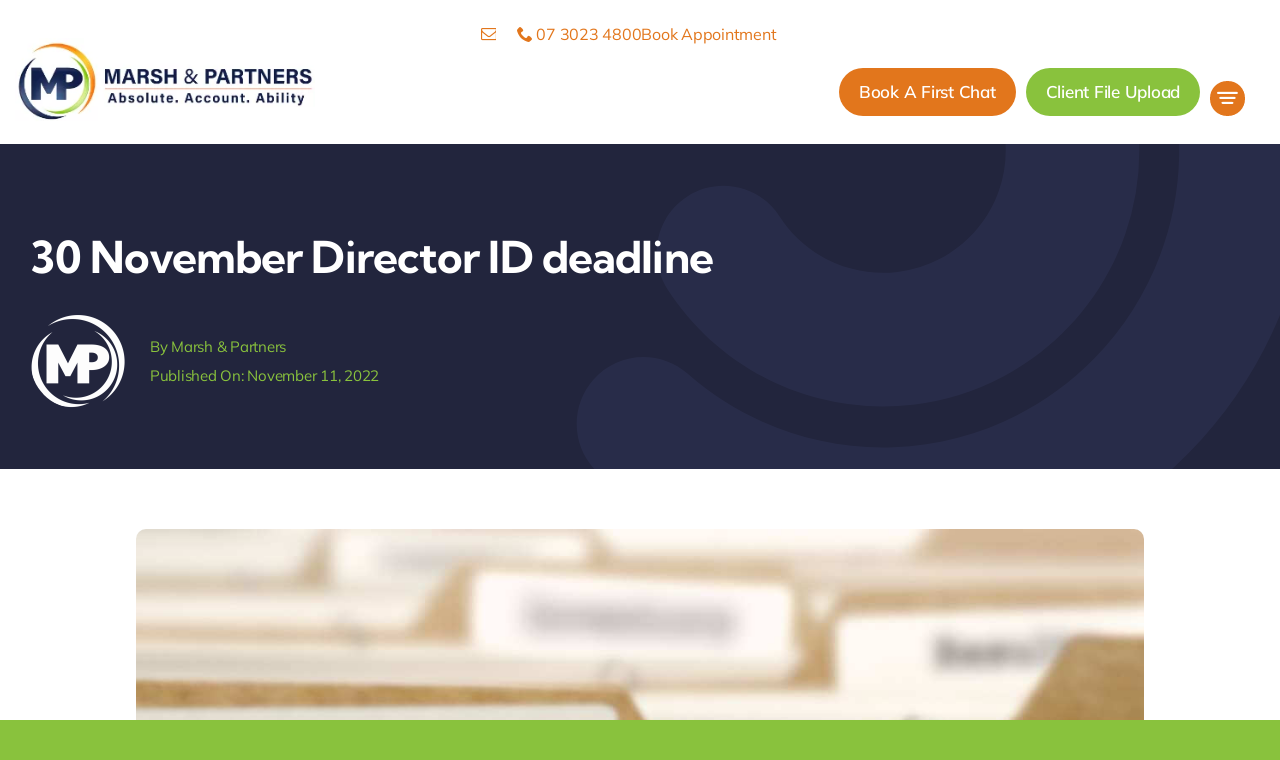

--- FILE ---
content_type: application/javascript
request_url: https://js.prosopo.io/js/procaptcha.bundle.js
body_size: -109
content:
import { a as s, e as t, r as o, b as d } from "./index-2-RDMeJc.js";
import "./web2Chunk-CqWkAs7f.js";
export {
  s as default,
  t as execute,
  o as render,
  d as reset
};


--- FILE ---
content_type: application/javascript
request_url: https://js.prosopo.io/js/utilCryptoChunk-DzcBki39.js
body_size: 19497
content:
import { b as be, s as Pr, r as x, a as Ie, n as m, c as D, R as g, u as le, i as Ne, d as A, e as Pe, m as jr, f as Tr, g as zr, k as Cr, h as Or, p as Hr, j as Lr, l as Fr } from "./nobleChunk-Bbltwf44.js";
import { u as h, a as Mr, b as I, s as V, i as je, c as Te, x as qr, o as Vr, d as W, e as C, f as Kr, g as Yr, h as Wr, j as Jr, k as Gr, l as Zr, m as Xr, n as ve, p as Qr, q as et } from "./utilChunk-WRTGKXbU.js";
import { B as rt } from "./bnChunk-DRlDxTFg.js";
function ue(r) {
  return r instanceof Uint8Array || ArrayBuffer.isView(r) && r.constructor.name === "Uint8Array";
}
function tt(r, ...e) {
  if (!ue(r))
    throw new Error("Uint8Array expected");
  if (e.length > 0 && !e.includes(r.length))
    throw new Error("Uint8Array expected of length " + e + ", got length=" + r.length);
}
function ze(r, e) {
  return Array.isArray(e) ? e.length === 0 ? !0 : r ? e.every((t) => typeof t == "string") : e.every((t) => Number.isSafeInteger(t)) : !1;
}
function N(r, e) {
  if (typeof e != "string")
    throw new Error(`${r}: string expected`);
  return !0;
}
function j(r) {
  if (!Number.isSafeInteger(r))
    throw new Error(`invalid integer: ${r}`);
}
function L(r) {
  if (!Array.isArray(r))
    throw new Error("array expected");
}
function F(r, e) {
  if (!ze(!0, e))
    throw new Error(`${r}: array of strings expected`);
}
function Ce(r, e) {
  if (!ze(!1, e))
    throw new Error(`${r}: array of numbers expected`);
}
// @__NO_SIDE_EFFECTS__
function Oe(...r) {
  const e = (a) => a, t = (a, s) => (i) => a(s(i)), n = r.map((a) => a.encode).reduceRight(t, e), o = r.map((a) => a.decode).reduce(t, e);
  return { encode: n, decode: o };
}
// @__NO_SIDE_EFFECTS__
function He(r) {
  const e = typeof r == "string" ? r.split("") : r, t = e.length;
  F("alphabet", e);
  const n = new Map(e.map((o, a) => [o, a]));
  return {
    encode: (o) => (L(o), o.map((a) => {
      if (!Number.isSafeInteger(a) || a < 0 || a >= t)
        throw new Error(`alphabet.encode: digit index outside alphabet "${a}". Allowed: ${r}`);
      return e[a];
    })),
    decode: (o) => (L(o), o.map((a) => {
      N("alphabet.decode", a);
      const s = n.get(a);
      if (s === void 0)
        throw new Error(`Unknown letter: "${a}". Allowed: ${r}`);
      return s;
    }))
  };
}
// @__NO_SIDE_EFFECTS__
function Le(r = "") {
  return N("join", r), {
    encode: (e) => (F("join.decode", e), e.join(r)),
    decode: (e) => (N("join.decode", e), e.split(r))
  };
}
// @__NO_SIDE_EFFECTS__
function nt(r, e = "=") {
  return j(r), N("padding", e), {
    encode(t) {
      for (F("padding.encode", t); t.length * r % 8; )
        t.push(e);
      return t;
    },
    decode(t) {
      F("padding.decode", t);
      let n = t.length;
      if (n * r % 8)
        throw new Error("padding: invalid, string should have whole number of bytes");
      for (; n > 0 && t[n - 1] === e; n--)
        if ((n - 1) * r % 8 === 0)
          throw new Error("padding: invalid, string has too much padding");
      return t.slice(0, n);
    }
  };
}
function ke(r, e, t) {
  if (e < 2)
    throw new Error(`convertRadix: invalid from=${e}, base cannot be less than 2`);
  if (t < 2)
    throw new Error(`convertRadix: invalid to=${t}, base cannot be less than 2`);
  if (L(r), !r.length)
    return [];
  let n = 0;
  const o = [], a = Array.from(r, (i) => {
    if (j(i), i < 0 || i >= e)
      throw new Error(`invalid integer: ${i}`);
    return i;
  }), s = a.length;
  for (; ; ) {
    let i = 0, l = !0;
    for (let c = n; c < s; c++) {
      const u = a[c], d = e * i, p = d + u;
      if (!Number.isSafeInteger(p) || d / e !== i || p - u !== d)
        throw new Error("convertRadix: carry overflow");
      const b = p / t;
      i = p % t;
      const w = Math.floor(b);
      if (a[c] = w, !Number.isSafeInteger(w) || w * t + i !== p)
        throw new Error("convertRadix: carry overflow");
      if (l)
        w ? l = !1 : n = c;
      else continue;
    }
    if (o.push(i), l)
      break;
  }
  for (let i = 0; i < r.length - 1 && r[i] === 0; i++)
    o.push(0);
  return o.reverse();
}
const Fe = (r, e) => e === 0 ? r : Fe(e, r % e), M = /* @__NO_SIDE_EFFECTS__ */ (r, e) => r + (e - Fe(r, e)), J = /* @__PURE__ */ (() => {
  let r = [];
  for (let e = 0; e < 40; e++)
    r.push(2 ** e);
  return r;
})();
function Ee(r, e, t, n) {
  if (L(r), e <= 0 || e > 32)
    throw new Error(`convertRadix2: wrong from=${e}`);
  if (t <= 0 || t > 32)
    throw new Error(`convertRadix2: wrong to=${t}`);
  if (/* @__PURE__ */ M(e, t) > 32)
    throw new Error(`convertRadix2: carry overflow from=${e} to=${t} carryBits=${/* @__PURE__ */ M(e, t)}`);
  let o = 0, a = 0;
  const s = J[e], i = J[t] - 1, l = [];
  for (const c of r) {
    if (j(c), c >= s)
      throw new Error(`convertRadix2: invalid data word=${c} from=${e}`);
    if (o = o << e | c, a + e > 32)
      throw new Error(`convertRadix2: carry overflow pos=${a} from=${e}`);
    for (a += e; a >= t; a -= t)
      l.push((o >> a - t & i) >>> 0);
    const u = J[a];
    if (u === void 0)
      throw new Error("invalid carry");
    o &= u - 1;
  }
  if (o = o << t - a & i, !n && a >= e)
    throw new Error("Excess padding");
  if (!n && o > 0)
    throw new Error(`Non-zero padding: ${o}`);
  return n && a > 0 && l.push(o >>> 0), l;
}
// @__NO_SIDE_EFFECTS__
function ot(r) {
  j(r);
  const e = 2 ** 8;
  return {
    encode: (t) => {
      if (!ue(t))
        throw new Error("radix.encode input should be Uint8Array");
      return ke(Array.from(t), e, r);
    },
    decode: (t) => (Ce("radix.decode", t), Uint8Array.from(ke(t, r, e)))
  };
}
// @__NO_SIDE_EFFECTS__
function at(r, e = !1) {
  if (j(r), r <= 0 || r > 32)
    throw new Error("radix2: bits should be in (0..32]");
  if (/* @__PURE__ */ M(8, r) > 32 || /* @__PURE__ */ M(r, 8) > 32)
    throw new Error("radix2: carry overflow");
  return {
    encode: (t) => {
      if (!ue(t))
        throw new Error("radix2.encode input should be Uint8Array");
      return Ee(Array.from(t), 8, r, !e);
    },
    decode: (t) => (Ce("radix2.decode", t), Uint8Array.from(Ee(t, r, 8, e)))
  };
}
const st = typeof Uint8Array.from([]).toBase64 == "function" && typeof Uint8Array.fromBase64 == "function", it = (r, e) => {
  N("base64", r);
  const t = /^[A-Za-z0-9=+/]+$/, n = "base64";
  if (r.length > 0 && !t.test(r))
    throw new Error("invalid base64");
  return Uint8Array.fromBase64(r, { alphabet: n, lastChunkHandling: "strict" });
}, ct = st ? {
  encode(r) {
    return tt(r), r.toBase64();
  },
  decode(r) {
    return it(r);
  }
} : /* @__PURE__ */ Oe(/* @__PURE__ */ at(6), /* @__PURE__ */ He("ABCDEFGHIJKLMNOPQRSTUVWXYZabcdefghijklmnopqrstuvwxyz0123456789+/"), /* @__PURE__ */ nt(6), /* @__PURE__ */ Le("")), lt = /* @__NO_SIDE_EFFECTS__ */ (r) => /* @__PURE__ */ Oe(/* @__PURE__ */ ot(58), /* @__PURE__ */ He(r), /* @__PURE__ */ Le("")), ut = /* @__PURE__ */ lt("123456789ABCDEFGHJKLMNPQRSTUVWXYZabcdefghijkmnopqrstuvwxyz");
function Me({ coder: r, ipfs: e }, t) {
  return (n, o) => (t(n, o), r.decode(e && o ? n.substring(1) : n));
}
function qe({ coder: r, ipfs: e }) {
  return (t, n) => {
    const o = r.encode(h(t));
    return e && n ? `${e}${o}` : o;
  };
}
function Ve({ chars: r, ipfs: e, type: t, withPadding: n }) {
  return (o, a) => {
    if (typeof o != "string")
      throw new Error(`Expected ${t} string input`);
    if (e && a && !o.startsWith(e))
      throw new Error(`Expected ipfs-compatible ${t} to start with '${e}'`);
    for (let s = a ? 1 : 0, i = o.length; s < i; s++) {
      const l = o[s];
      if (l === void 0)
        throw new Error(`Invalid undefined value at index ${s}`);
      if (!r.includes(l)) if (n && o[s] === "=") {
        if (s !== i - 1) {
          if (o[s + 1] !== "=") throw new Error(`Invalid ${t} padding sequence "${o[s]}${o[s + 1]}" at index ${s}`);
        }
      } else
        throw new Error(`Invalid ${t} character "${o[s]}" (0x${o.charCodeAt(s).toString(16)}) at index ${s}`);
    }
    return !0;
  };
}
const de = {
  chars: "123456789ABCDEFGHJKLMNPQRSTUVWXYZabcdefghijkmnopqrstuvwxyz",
  coder: ut,
  ipfs: "z",
  type: "base58"
}, Ke = Ve(de), Ye = Me(de, Ke), We = qe(de);
function Je(r) {
  return (...e) => Mr(r(...e));
}
function K(r, e = 256, t, n) {
  const o = Math.ceil(e / 8), a = h(r);
  return t ? be(a, { dkLen: o, key: t }) : be(a, { dkLen: o });
}
const Ge = Je(K), dt = V("SS58PRE");
function Ze(r) {
  return K(I(dt, r), 512);
}
function ht(r) {
  if (r[0] === void 0)
    throw new Error("Invalid address: first byte cannot be undefined");
  if (r[1] === void 0)
    throw new Error("Invalid address: second byte cannot be undefined");
  const e = r[0] & 64 ? 2 : 1, t = e === 1 ? r[0] : (r[0] & 63) << 2 | r[1] >> 6 | (r[1] & 63) << 8, n = [34 + e, 35 + e].includes(r.length), o = r.length - (n ? 2 : 1), a = Ze(r.subarray(0, o));
  return [(r[0] & 128) === 0 && ![46, 47].includes(r[0]) && (n ? r[r.length - 2] === a[0] && r[r.length - 1] === a[1] : r[r.length - 1] === a[0]), o, e, t];
}
const O = {
  allowedDecodedLengths: [1, 2, 4, 8, 32, 33],
  allowedEncodedLengths: [3, 4, 6, 10, 35, 36, 37, 38],
  prefix: 42
};
function he(r, e, t = -1) {
  if (!r)
    throw new Error("Invalid empty address passed");
  if (je(r) || Te(r))
    return h(r);
  try {
    const n = Ye(r);
    if (!O.allowedEncodedLengths.includes(n.length))
      throw new Error("Invalid decoded address length");
    const [o, a, s, i] = ht(n);
    if (!o && !e)
      throw new Error("Invalid decoded address checksum");
    if (t !== -1 && t !== i)
      throw new Error(`Expected ss58Format ${t}, received ${i}`);
    return n.slice(s, a);
  } catch (n) {
    throw new Error(`Decoding ${r}: ${n.message}`);
  }
}
function ft(r, e = O.prefix) {
  const t = he(r);
  if (e < 0 || e > 16383 || [46, 47].includes(e))
    throw new Error("Out of range ss58Format specified");
  if (!O.allowedDecodedLengths.includes(t.length))
    throw new Error(`Expected a valid key to convert, with length ${O.allowedDecodedLengths.join(", ")}`);
  const n = I(e < 64 ? [e] : [
    (e & 252) >> 2 | 64,
    e >> 8 | (e & 3) << 6
  ], t);
  return We(I(n, Ze(n).subarray(0, [32, 33].includes(t.length) ? 2 : 1)));
}
const fe = {
  chars: "ABCDEFGHIJKLMNOPQRSTUVWXYZabcdefghijklmnopqrstuvwxyz0123456789+/",
  coder: ct,
  type: "base64",
  withPadding: !0
}, Xe = Ve(fe), pt = Me(fe, Xe), Qe = qe(fe);
function z(r, e) {
  return r << e | r >>> 32 - e;
}
function v(r, e) {
  let t = r[e + 3] & 255;
  return t = t << 8 | r[e + 2] & 255, t = t << 8 | r[e + 1] & 255, t << 8 | r[e + 0] & 255;
}
function G(r, e, t) {
  for (let n = 0; n < 4; n++)
    r[e + n] = t & 255, t >>>= 8;
}
function gt(r, e, t, n, o) {
  let a = 0;
  for (let s = 0; s < o; s++)
    a |= r[e + s] ^ t[n + s];
  return (1 & a - 1 >>> 8) - 1;
}
function te(r, e, t, n, o) {
  const a = new Uint32Array(16), s = new Uint32Array(16), i = new Uint32Array(16), l = new Uint32Array(4);
  let c, u, d;
  for (c = 0; c < 4; c++)
    s[5 * c] = v(n, 4 * c), s[1 + c] = v(t, 4 * c), s[6 + c] = v(e, 4 * c), s[11 + c] = v(t, 16 + 4 * c);
  for (c = 0; c < 16; c++)
    i[c] = s[c];
  for (c = 0; c < 20; c++) {
    for (u = 0; u < 4; u++) {
      for (d = 0; d < 4; d++)
        l[d] = s[(5 * u + 4 * d) % 16];
      for (l[1] ^= z(l[0] + l[3] | 0, 7), l[2] ^= z(l[1] + l[0] | 0, 9), l[3] ^= z(l[2] + l[1] | 0, 13), l[0] ^= z(l[3] + l[2] | 0, 18), d = 0; d < 4; d++)
        a[4 * u + (u + d) % 4] = l[d];
    }
    for (d = 0; d < 16; d++)
      s[d] = a[d];
  }
  if (o) {
    for (c = 0; c < 16; c++)
      s[c] = s[c] + i[c] | 0;
    for (c = 0; c < 4; c++)
      s[5 * c] = s[5 * c] - v(n, 4 * c) | 0, s[6 + c] = s[6 + c] - v(e, 4 * c) | 0;
    for (c = 0; c < 4; c++)
      G(r, 4 * c, s[5 * c]), G(r, 16 + 4 * c, s[6 + c]);
  } else
    for (c = 0; c < 16; c++)
      G(r, 4 * c, s[c] + i[c] | 0);
}
const ne = new Uint8Array([
  101,
  120,
  112,
  97,
  110,
  100,
  32,
  51,
  50,
  45,
  98,
  121,
  116,
  101,
  32,
  107
]);
function yt(r, e, t, n, o, a, s) {
  const i = new Uint8Array(16), l = new Uint8Array(64);
  let c, u;
  if (!o)
    return 0;
  for (u = 0; u < 16; u++)
    i[u] = 0;
  for (u = 0; u < 8; u++)
    i[u] = a[u];
  for (; o >= 64; ) {
    for (te(l, i, s, ne, !1), u = 0; u < 64; u++)
      r[e + u] = (t ? t[n + u] : 0) ^ l[u];
    for (c = 1, u = 8; u < 16; u++)
      c = c + (i[u] & 255) | 0, i[u] = c & 255, c >>>= 8;
    o -= 64, e += 64, t && (n += 64);
  }
  if (o > 0)
    for (te(l, i, s, ne, !1), u = 0; u < o; u++)
      r[e + u] = (t ? t[n + u] : 0) ^ l[u];
  return 0;
}
function oe(r, e, t, n, o, a, s) {
  const i = new Uint8Array(32);
  return te(i, a, s, ne, !0), yt(r, e, t, n, o, a.subarray(16), i);
}
function Z(r, e) {
  let t = 0;
  for (let n = 0; n < 17; n++)
    t = t + (r[n] + e[n] | 0) | 0, r[n] = t & 255, t >>>= 8;
}
const mt = new Uint32Array([
  5,
  0,
  0,
  0,
  0,
  0,
  0,
  0,
  0,
  0,
  0,
  0,
  0,
  0,
  0,
  0,
  252
]);
function er(r, e, t, n, o, a) {
  let s, i, l;
  const c = new Uint32Array(17), u = new Uint32Array(17), d = new Uint32Array(17), p = new Uint32Array(17), b = new Uint32Array(17);
  for (i = 0; i < 17; i++)
    u[i] = d[i] = 0;
  for (i = 0; i < 16; i++)
    u[i] = a[i];
  for (u[3] &= 15, u[4] &= 252, u[7] &= 15, u[8] &= 252, u[11] &= 15, u[12] &= 252, u[15] &= 15; o > 0; ) {
    for (i = 0; i < 17; i++)
      p[i] = 0;
    for (i = 0; i < 16 && i < o; ++i)
      p[i] = t[n + i];
    for (p[i] = 1, n += i, o -= i, Z(d, p), s = 0; s < 17; s++)
      for (c[s] = 0, i = 0; i < 17; i++)
        c[s] = c[s] + d[i] * (i <= s ? u[s - i] : 320 * u[s + 17 - i] | 0) | 0 | 0;
    for (s = 0; s < 17; s++)
      d[s] = c[s];
    for (l = 0, i = 0; i < 16; i++)
      l = l + d[i] | 0, d[i] = l & 255, l >>>= 8;
    for (l = l + d[16] | 0, d[16] = l & 3, l = 5 * (l >>> 2) | 0, i = 0; i < 16; i++)
      l = l + d[i] | 0, d[i] = l & 255, l >>>= 8;
    l = l + d[16] | 0, d[16] = l;
  }
  for (i = 0; i < 17; i++)
    b[i] = d[i];
  Z(d, mt);
  const w = -(d[16] >>> 7) | 0;
  for (i = 0; i < 17; i++)
    d[i] ^= w & (b[i] ^ d[i]);
  for (i = 0; i < 16; i++)
    p[i] = a[i + 16];
  for (p[16] = 0, Z(d, p), i = 0; i < 16; i++)
    r[e + i] = d[i];
  return 0;
}
function wt(r, e, t, n, o, a) {
  const s = new Uint8Array(16);
  return er(s, 0, t, n, o, a), gt(r, e, s, 0, 16);
}
function bt(r, e, t, n, o) {
  if (t < 32)
    return -1;
  oe(r, 0, e, 0, t, n, o), er(r, 16, r, 32, t - 32, r);
  for (let a = 0; a < 16; a++)
    r[a] = 0;
  return 0;
}
function vt(r, e, t, n, o) {
  const a = new Uint8Array(32);
  if (t < 32 || (oe(a, 0, null, 0, 32, n, o), wt(e, 16, e, 32, t - 32, a) !== 0))
    return -1;
  oe(r, 0, e, 0, t, n, o);
  for (let s = 0; s < 32; s++)
    r[s] = 0;
  return 0;
}
const kt = 32, Et = 24, ae = 32, se = 16;
function rr(r, e) {
  if (r.length !== kt)
    throw new Error("bad key size");
  if (e.length !== Et)
    throw new Error("bad nonce size");
}
function tr(...r) {
  for (let e = 0, t = r.length; e < t; e++)
    if (!(r[e] instanceof Uint8Array))
      throw new TypeError("unexpected type, use Uint8Array");
}
function xt(r, e, t) {
  tr(r, e, t), rr(t, e);
  const n = new Uint8Array(ae + r.length), o = new Uint8Array(n.length);
  for (let a = 0; a < r.length; a++)
    n[a + ae] = r[a];
  return bt(o, n, n.length, e, t), o.subarray(se);
}
function At(r, e, t) {
  tr(r, e, t), rr(t, e);
  const n = new Uint8Array(se + r.length), o = new Uint8Array(n.length);
  for (let a = 0; a < r.length; a++)
    n[a + se] = r[a];
  return n.length < 32 || vt(o, n, n.length, e, t) !== 0 ? null : o.subarray(ae);
}
function nr(r, e, t) {
  return At(r, e, t);
}
const Ut = qr.crypto;
function St(r) {
  return Ut.getRandomValues(r);
}
function T(r = 32) {
  return St(new Uint8Array(r));
}
const Bt = Je(T);
function _t(r, e, t = T(24)) {
  return {
    encrypted: xt(r, t, e),
    nonce: t
  };
}
const H = {
  N: 32768,
  p: 1,
  r: 8
};
function or(r, e = T(), t = H, n) {
  const o = h(r);
  return {
    params: t,
    password: Pr(o, e, Vr({ dkLen: 64 }, t)),
    salt: e
  };
}
const X = { isLe: !0 }, Q = { bitLength: 32, isLe: !0 }, Rt = { bitLength: 256, isLe: !0 };
function ar(r) {
  const e = r.subarray(0, 32), t = W(r.subarray(32, 36), X).toNumber(), n = W(r.subarray(36, 40), X).toNumber(), o = W(r.subarray(40, 44), X).toNumber();
  if (t !== H.N || n !== H.p || o !== H.r)
    throw new Error("Invalid injected scrypt params found");
  return { params: { N: t, p: n, r: o }, salt: e };
}
function $t(r, { N: e, p: t, r: n }) {
  return I(r, C(e, Q), C(t, Q), C(n, Q));
}
const pe = [
  "scrypt",
  "xsalsa20-poly1305"
], sr = ["none"], ir = "3", ie = 24, cr = 44;
function Dt(r, e, t = pe) {
  if (!r)
    throw new Error("No encrypted data available to decode");
  if (t.includes("xsalsa20-poly1305") && !e)
    throw new Error("Password required to decode encrypted data");
  let n = r;
  if (e) {
    let o;
    if (t.includes("scrypt")) {
      const { params: a, salt: s } = ar(r);
      o = or(e, s, a).password, r = r.subarray(cr);
    } else
      o = V(e);
    n = nr(r.subarray(ie), r.subarray(0, ie), Kr(o, 256, !0));
  }
  if (!n)
    throw new Error("Unable to decode using the supplied passphrase");
  return n;
}
function It(r, e, t) {
  return {
    encoded: Qe(r),
    encoding: {
      content: e,
      type: t ? pe : sr,
      version: ir
    }
  };
}
var xe = function() {
  return xe = Object.assign || function(e) {
    for (var t, n = 1, o = arguments.length; n < o; n++) {
      t = arguments[n];
      for (var a in t) Object.prototype.hasOwnProperty.call(t, a) && (e[a] = t[a]);
    }
    return e;
  }, xe.apply(this, arguments);
};
function fn(r, e, t, n) {
  function o(a) {
    return a instanceof t ? a : new t(function(s) {
      s(a);
    });
  }
  return new (t || (t = Promise))(function(a, s) {
    function i(u) {
      try {
        c(n.next(u));
      } catch (d) {
        s(d);
      }
    }
    function l(u) {
      try {
        c(n.throw(u));
      } catch (d) {
        s(d);
      }
    }
    function c(u) {
      u.done ? a(u.value) : o(u.value).then(i, l);
    }
    c((n = n.apply(r, e || [])).next());
  });
}
function pn(r, e) {
  var t = { label: 0, sent: function() {
    if (a[0] & 1) throw a[1];
    return a[1];
  }, trys: [], ops: [] }, n, o, a, s = Object.create((typeof Iterator == "function" ? Iterator : Object).prototype);
  return s.next = i(0), s.throw = i(1), s.return = i(2), typeof Symbol == "function" && (s[Symbol.iterator] = function() {
    return this;
  }), s;
  function i(c) {
    return function(u) {
      return l([c, u]);
    };
  }
  function l(c) {
    if (n) throw new TypeError("Generator is already executing.");
    for (; s && (s = 0, c[0] && (t = 0)), t; ) try {
      if (n = 1, o && (a = c[0] & 2 ? o.return : c[0] ? o.throw || ((a = o.return) && a.call(o), 0) : o.next) && !(a = a.call(o, c[1])).done) return a;
      switch (o = 0, a && (c = [c[0] & 2, a.value]), c[0]) {
        case 0:
        case 1:
          a = c;
          break;
        case 4:
          return t.label++, { value: c[1], done: !1 };
        case 5:
          t.label++, o = c[1], c = [0];
          continue;
        case 7:
          c = t.ops.pop(), t.trys.pop();
          continue;
        default:
          if (a = t.trys, !(a = a.length > 0 && a[a.length - 1]) && (c[0] === 6 || c[0] === 2)) {
            t = 0;
            continue;
          }
          if (c[0] === 3 && (!a || c[1] > a[0] && c[1] < a[3])) {
            t.label = c[1];
            break;
          }
          if (c[0] === 6 && t.label < a[1]) {
            t.label = a[1], a = c;
            break;
          }
          if (a && t.label < a[2]) {
            t.label = a[2], t.ops.push(c);
            break;
          }
          a[2] && t.ops.pop(), t.trys.pop();
          continue;
      }
      c = e.call(r, t);
    } catch (u) {
      c = [6, u], o = 0;
    } finally {
      n = a = 0;
    }
    if (c[0] & 5) throw c[1];
    return { value: c[0] ? c[1] : void 0, done: !0 };
  }
}
function gn(r, e, t) {
  if (t || arguments.length === 2) for (var n = 0, o = e.length, a; n < o; n++)
    (a || !(n in e)) && (a || (a = Array.prototype.slice.call(e, 0, n)), a[n] = e[n]);
  return r.concat(a || Array.prototype.slice.call(e));
}
function _(r, e, t, n) {
  if (t === "a" && !n) throw new TypeError("Private accessor was defined without a getter");
  if (typeof e == "function" ? r !== e || !n : !e.has(r)) throw new TypeError("Cannot read private member from an object whose class did not declare it");
  return t === "m" ? n : t === "a" ? n.call(r) : n ? n.value : e.get(r);
}
function Ae(r, e, t, n, o) {
  if (n === "m") throw new TypeError("Private method is not writable");
  if (n === "a" && !o) throw new TypeError("Private accessor was defined without a setter");
  if (typeof e == "function" ? r !== e || !o : !e.has(r)) throw new TypeError("Cannot write private member to an object whose class did not declare it");
  return n === "a" ? o.call(r, t) : o ? o.value = t : e.set(r, t), t;
}
var $, k;
const Nt = /^\d+$/, Pt = 32;
class ge {
  constructor() {
    $.set(this, new Uint8Array(32)), k.set(this, !1);
  }
  static from(e) {
    const t = new ge(), [n, o] = e.startsWith("/") ? [e.substring(1), !0] : [e, !1];
    return t.soft(Nt.test(n) ? new rt(n, 10) : n), o ? t.harden() : t;
  }
  get chainCode() {
    return _(this, $, "f");
  }
  get isHard() {
    return _(this, k, "f");
  }
  get isSoft() {
    return !_(this, k, "f");
  }
  hard(e) {
    return this.soft(e).harden();
  }
  harden() {
    return Ae(this, k, !0, "f"), this;
  }
  soft(e) {
    return Yr(e) || Wr(e) || Jr(e) ? this.soft(C(e, Rt)) : Te(e) ? this.soft(Gr(e)) : Zr(e) ? this.soft(Xr(V(e))) : e.length > Pt ? this.soft(K(e)) : (_(this, $, "f").fill(0), _(this, $, "f").set(e, 0), this);
  }
  soften() {
    return Ae(this, k, !1, "f"), this;
  }
}
$ = /* @__PURE__ */ new WeakMap(), k = /* @__PURE__ */ new WeakMap();
const jt = /\/(\/?)([^/]+)/g;
function lr(r) {
  const e = r.match(jt), t = [];
  let n = "";
  if (e) {
    n = e.join("");
    for (const o of e)
      t.push(ge.from(o.substring(1)));
  }
  if (n !== r)
    throw new Error(`Re-constructed path "${n}" does not match input`);
  return {
    parts: e,
    path: t
  };
}
const Tt = /^(\w+( \w+)*)((\/\/?[^/]+)*)(\/\/\/(.*))?$/;
function zt(r) {
  const e = r.match(Tt);
  if (e === null)
    throw new Error("Unable to match provided value to a secret URI");
  const [, t, , n, , , o] = e;
  if (!t)
    throw new Error("Unable to extract phrase from provided value");
  const { path: a } = lr(n || "");
  return {
    derivePath: n || "",
    password: o,
    path: a,
    phrase: t
  };
}
const ur = BigInt(0), dr = BigInt(3);
function ee(r) {
  if (typeof r == "string")
    return le(r);
  if (Ne(r))
    return r;
  throw new Error("Wrong data");
}
function f(r, e, ...t) {
  if (!Ne(e))
    throw new Error(`${r}: Uint8Array expected`);
  if (t.length && !t.includes(e.length))
    throw new Error(`${r}: Uint8Array expected of length ${t}, not of length=${e.length}`);
}
function q(r, e) {
  if (!Number.isSafeInteger(e) || e < 0 || e > 4294967295)
    throw new Error(`${r}: wrong u32 integer: ${e}`);
  return e;
}
function U(...r) {
  for (const e of r)
    e.fill(0);
}
const E = Uint8Array.of(), ye = Tr.CURVE.n;
function Ue(r, e) {
  f(r, e, 32);
  const t = A(e);
  return Pe(r, t, ur, ye), t;
}
const P = (r) => jr(r, ye), R = 166, y = {
  I: 1,
  A: 2,
  C: 4,
  T: 8,
  M: 16,
  K: 32
};
class me {
  constructor(e) {
    this.state = new Uint8Array(200), this.pos = 0, this.posBegin = 0, this.curFlags = 0, this.state.set([1, R + 2, 1, 0, 1, 96], 0), this.state.set(le("STROBEv1.0.2"), 6), this.state32 = zr(this.state), this.keccakF1600(), this.metaAD(e, !1);
  }
  keccakF1600() {
    Cr(this.state32);
  }
  runF() {
    this.state[this.pos] ^= this.posBegin, this.state[this.pos + 1] ^= 4, this.state[R + 1] ^= 128, this.keccakF1600(), this.pos = 0, this.posBegin = 0;
  }
  // keccak.update()
  absorb(e) {
    for (let t = 0; t < e.length; t++)
      this.state[this.pos++] ^= e[t], this.pos === R && this.runF();
  }
  // keccak.xof()
  squeeze(e) {
    const t = new Uint8Array(e);
    for (let n = 0; n < t.length; n++)
      t[n] = this.state[this.pos], this.state[this.pos++] = 0, this.pos === R && this.runF();
    return t;
  }
  overwrite(e) {
    for (let t = 0; t < e.length; t++)
      this.state[this.pos++] = e[t], this.pos === R && this.runF();
  }
  beginOp(e, t) {
    if (t) {
      if (this.curFlags !== e)
        throw new Error(`Continued op with changed flags from ${this.curFlags.toString(2)} to ${e.toString(2)}`);
      return;
    }
    if ((e & y.T) !== 0)
      throw new Error("T flag is not supported");
    const n = this.posBegin;
    this.posBegin = this.pos + 1, this.curFlags = e, this.absorb(new Uint8Array([n, e])), (e & (y.C | y.K)) !== 0 && this.pos !== 0 && this.runF();
  }
  // Public API
  metaAD(e, t) {
    this.beginOp(y.M | y.A, t), this.absorb(ee(e));
  }
  AD(e, t) {
    this.beginOp(y.A, t), this.absorb(ee(e));
  }
  PRF(e, t) {
    return this.beginOp(y.I | y.A | y.C, t), this.squeeze(e);
  }
  KEY(e, t) {
    this.beginOp(y.A | y.C, t), this.overwrite(ee(e));
  }
  // Utils
  clone() {
    const e = new me("0");
    return e.pos = this.pos, e.posBegin = this.posBegin, e.state.set(this.state), e.curFlags = this.curFlags, e;
  }
  clean() {
    this.state.fill(0), this.pos = 0, this.curFlags = 0, this.posBegin = 0;
  }
}
class Ct {
  constructor(e) {
    this.strobe = new me("Merlin v1.0"), this.appendMessage("dom-sep", e);
  }
  appendMessage(e, t) {
    this.strobe.metaAD(e, !1), q("Merlin.appendMessage", t.length), this.strobe.metaAD(m(t.length, 4), !0), this.strobe.AD(t, !1);
  }
  challengeBytes(e, t) {
    return this.strobe.metaAD(e, !1), q("Merlin.challengeBytes", t), this.strobe.metaAD(m(t, 4), !0), this.strobe.PRF(t, !1);
  }
  clean() {
    this.strobe.clean();
  }
}
class S extends Ct {
  constructor(e, t = x) {
    super(e), this.rng = t;
  }
  label(e) {
    this.appendMessage("", e);
  }
  bytes(e) {
    return this.appendMessage("sign-bytes", e), this;
  }
  protoName(e) {
    this.appendMessage("proto-name", e);
  }
  commitPoint(e, t) {
    this.appendMessage(e, t.toRawBytes());
  }
  challengeScalar(e) {
    return P(A(this.challengeBytes(e, 64)));
  }
  witnessScalar(e, t = []) {
    return P(A(this.witnessBytes(e, 64, t)));
  }
  witnessBytes(e, t, n = []) {
    q("SigningContext.witnessBytes", t);
    const o = this.strobe.clone();
    for (const s of n)
      o.metaAD(e, !1), q("SigningContext.witnessBytes nonce length", s.length), o.metaAD(m(s.length, 4), !0), o.KEY(s, !1);
    const a = this.rng(32);
    return o.metaAD("rng", !1), o.KEY(a, !1), o.metaAD(m(t, 4), !1), o.PRF(t, !1);
  }
}
const Ot = Or(256), hr = (r) => m(r << dr & Ot, 32), B = (r) => A(r) >> dr;
function Y(r) {
  f("secretKey", r, 64);
  const e = B(r.subarray(0, 32));
  return g.BASE.multiply(e).toRawBytes();
}
function fr(r) {
  f("seed", r, 32);
  const e = Ie(r);
  e[0] &= 248, e[31] &= 63, e[31] |= 64;
  const t = hr(B(e.subarray(0, 32))), n = e.subarray(32, 64), o = D(t, n);
  return U(t, n, e), o;
}
const pr = le("substrate");
function Ht(r, e, t = x) {
  f("message", e), f("secretKey", r, 64);
  const n = new S("SigningContext", t);
  n.label(pr), n.bytes(e);
  const o = B(r.subarray(0, 32)), a = r.subarray(32, 64), s = g.fromHex(Y(r));
  n.protoName("Schnorr-sig"), n.commitPoint("sign:pk", s);
  const i = n.witnessScalar("signing", [a]), l = g.BASE.multiply(i);
  n.commitPoint("sign:R", l);
  const c = n.challengeScalar("sign:c"), u = P(c * o + i), d = D(l.toRawBytes(), m(u, 32));
  return d[63] |= 128, n.clean(), d;
}
function Lt(r, e, t) {
  if (f("message", r), f("signature", e, 64), f("publicKey", t, 32), (e[63] & 128) === 0)
    throw new Error("Schnorrkel marker missing");
  const n = Uint8Array.from(e.subarray(32, 64));
  n[31] &= 127;
  const o = g.fromHex(e.subarray(0, 32)), a = A(n);
  Pe("s", a, ur, ye);
  const s = new S("SigningContext");
  s.label(pr), s.bytes(r);
  const i = g.fromHex(t);
  if (i.equals(g.ZERO))
    return !1;
  s.protoName("Schnorr-sig"), s.commitPoint("sign:pk", i), s.commitPoint("sign:R", o);
  const l = s.challengeScalar("sign:c"), c = g.BASE.multiply(a), u = i.negate().multiply(l).add(c);
  return s.clean(), U(n), u.equals(o);
}
const gr = {
  secretSoft(r, e, t = x) {
    f("secretKey", r, 64), f("chainCode", e, 32);
    const n = B(r.subarray(0, 32)), o = r.subarray(32, 64), a = g.fromHex(Y(r)), s = new S("SchnorrRistrettoHDKD", t);
    s.bytes(E), s.appendMessage("chain-code", e), s.commitPoint("public-key", a);
    const i = s.challengeScalar("HDKD-scalar"), l = s.challengeBytes("HDKD-chaincode", 32), c = D(m(n, 32), o), u = s.witnessBytes("HDKD-nonce", 32, [o, c]), d = hr(P(n + i)), p = D(d, u);
    return U(d, u, c, l), s.clean(), p;
  },
  secretHard(r, e) {
    f("secretKey", r, 64), f("chainCode", e, 32);
    const t = m(B(r.subarray(0, 32)), 32), n = new S("SchnorrRistrettoHDKD");
    n.bytes(E), n.appendMessage("chain-code", e), n.appendMessage("secret-key", t);
    const o = n.challengeBytes("HDKD-hard", 32), a = n.challengeBytes("HDKD-chaincode", 32);
    n.clean();
    const s = fr(o);
    return U(t, o, a), n.clean(), s;
  }
}, Se = {
  proove(r, e, t, n, o, a) {
    n.protoName("DLEQProof"), n.commitPoint("vrf:h", o);
    const s = n.witnessScalar("proving\x000", [e]), i = g.BASE.multiply(s);
    n.commitPoint("vrf:R=g^r", i);
    const l = o.multiply(s);
    n.commitPoint("vrf:h^r", l), n.commitPoint("vrf:pk", t), n.commitPoint("vrf:h^sk", a);
    const c = n.challengeScalar("prove"), u = P(s - c * r);
    return { proof: { c, s: u }, proofBatchable: { R: i, Hr: l, s: u } };
  },
  verify(r, e, t, n, o) {
    if (r.equals(g.ZERO))
      return !1;
    e.protoName("DLEQProof"), e.commitPoint("vrf:h", t);
    const a = r.multiply(o.c).add(g.BASE.multiply(o.s));
    e.commitPoint("vrf:R=g^r", a);
    const s = n.multiply(o.c).add(t.multiply(o.s));
    e.commitPoint("vrf:h^r", s), e.commitPoint("vrf:pk", r), e.commitPoint("vrf:h^sk", n);
    const i = e.challengeScalar("prove");
    return o.c === i ? { R: a, Hr: s, s: o.s } : !1;
  }
};
function Be(r, e, t, n, o = x) {
  const a = new S("SigningContext", o);
  a.label(r), a.bytes(e), a.commitPoint("vrf-nm-pk", n);
  const s = a.challengeBytes("VRFHash", 64), i = g.hashToCurve(s), l = new S("VRF", o);
  return t.length && l.label(t), a.clean(), U(s), { input: i, t: l };
}
const yr = {
  sign(r, e, t = E, n = E, o = x) {
    f("msg", r), f("secretKey", e, 64), f("ctx", t), f("extra", n);
    const a = B(e.subarray(0, 32)), s = e.subarray(32, 64), i = g.fromHex(Y(e)), { input: l, t: c } = Be(t, r, n, i, o), u = l.multiply(a), d = { output: u }, { proof: p } = Se.proove(a, s, i, c, l, u), b = m(p.c, 32), w = m(p.s, 32), Nr = D(d.output.toRawBytes(), b, w);
    return U(s, b, w), Nr;
  },
  verify(r, e, t, n = E, o = E, a = x) {
    f("msg", r), f("signature", e, 96), f("pubkey", t, 32), f("ctx", n), f("extra", o);
    const s = g.fromHex(t);
    if (s.equals(g.ZERO))
      return !1;
    const i = {
      c: Ue("signature.c", e.subarray(32, 64)),
      s: Ue("signature.s", e.subarray(64, 96))
    }, { input: l, t: c } = Be(n, r, o, s, a), u = g.fromHex(e.subarray(0, 32));
    if (u.equals(g.ZERO))
      throw new Error("vrf.verify: wrong output point (identity)");
    return Se.verify(s, c, l, u, i) !== !1;
  }
}, ce = 64, Ft = 32, re = ce + Ft;
function Mt(r) {
  const e = h(r);
  if (e.length !== re)
    throw new Error(`Expected keypair with ${re} bytes, found ${e.length}`);
  return {
    publicKey: e.slice(ce, re),
    secretKey: e.slice(0, ce)
  };
}
function mr(r) {
  return (e, t) => {
    if (!je(t) || t.length !== 32)
      throw new Error("Invalid chainCode passed to derive");
    const n = r(e.secretKey, t), o = Y(n);
    return Mt(I(n, o));
  };
}
const wr = mr(gr.secretHard), br = mr(gr.secretSoft);
function vr(r, { chainCode: e, isSoft: t }) {
  return t ? br(r, e) : wr(r, e);
}
const _e = {
  sr25519: vr,
  ecdsa: () => {
    throw new Error("ECDSA key derivation not implemented yet");
  },
  ed25519: () => {
    throw new Error("ED25519 key derivation not implemented yet");
  },
  ethereum: () => {
    throw new Error("Ethereum key derivation not implemented yet");
  }
};
function qt(r, e, t) {
  if (!t)
    throw new Error("Invalid type provided");
  if (!_e[t])
    throw new Error(`Unsupported keypair type: ${t}`);
  const n = _e[t];
  let o = r;
  for (const a of e)
    o = n(o, a);
  return o;
}
function kr(r, e = T(), t = 2048, n) {
  const o = h(r), a = h(e);
  return {
    password: Hr(Ie, o, a, { c: t, dkLen: 64 }),
    rounds: t,
    salt: e
  };
}
const Er = { 256: Lr }, xr = Er[256], Ar = "abandon|ability|able|about|above|absent|absorb|abstract|absurd|abuse|access|accident|account|accuse|achieve|acid|acoustic|acquire|across|act|action|actor|actress|actual|adapt|add|addict|address|adjust|admit|adult|advance|advice|aerobic|affair|afford|afraid|again|age|agent|agree|ahead|aim|air|airport|aisle|alarm|album|alcohol|alert|alien|all|alley|allow|almost|alone|alpha|already|also|alter|always|amateur|amazing|among|amount|amused|analyst|anchor|ancient|anger|angle|angry|animal|ankle|announce|annual|another|answer|antenna|antique|anxiety|any|apart|apology|appear|apple|approve|april|arch|arctic|area|arena|argue|arm|armed|armor|army|around|arrange|arrest|arrive|arrow|art|artefact|artist|artwork|ask|aspect|assault|asset|assist|assume|asthma|athlete|atom|attack|attend|attitude|attract|auction|audit|august|aunt|author|auto|autumn|average|avocado|avoid|awake|aware|away|awesome|awful|awkward|axis|baby|bachelor|bacon|badge|bag|balance|balcony|ball|bamboo|banana|banner|bar|barely|bargain|barrel|base|basic|basket|battle|beach|bean|beauty|because|become|beef|before|begin|behave|behind|believe|below|belt|bench|benefit|best|betray|better|between|beyond|bicycle|bid|bike|bind|biology|bird|birth|bitter|black|blade|blame|blanket|blast|bleak|bless|blind|blood|blossom|blouse|blue|blur|blush|board|boat|body|boil|bomb|bone|bonus|book|boost|border|boring|borrow|boss|bottom|bounce|box|boy|bracket|brain|brand|brass|brave|bread|breeze|brick|bridge|brief|bright|bring|brisk|broccoli|broken|bronze|broom|brother|brown|brush|bubble|buddy|budget|buffalo|build|bulb|bulk|bullet|bundle|bunker|burden|burger|burst|bus|business|busy|butter|buyer|buzz|cabbage|cabin|cable|cactus|cage|cake|call|calm|camera|camp|can|canal|cancel|candy|cannon|canoe|canvas|canyon|capable|capital|captain|car|carbon|card|cargo|carpet|carry|cart|case|cash|casino|castle|casual|cat|catalog|catch|category|cattle|caught|cause|caution|cave|ceiling|celery|cement|census|century|cereal|certain|chair|chalk|champion|change|chaos|chapter|charge|chase|chat|cheap|check|cheese|chef|cherry|chest|chicken|chief|child|chimney|choice|choose|chronic|chuckle|chunk|churn|cigar|cinnamon|circle|citizen|city|civil|claim|clap|clarify|claw|clay|clean|clerk|clever|click|client|cliff|climb|clinic|clip|clock|clog|close|cloth|cloud|clown|club|clump|cluster|clutch|coach|coast|coconut|code|coffee|coil|coin|collect|color|column|combine|come|comfort|comic|common|company|concert|conduct|confirm|congress|connect|consider|control|convince|cook|cool|copper|copy|coral|core|corn|correct|cost|cotton|couch|country|couple|course|cousin|cover|coyote|crack|cradle|craft|cram|crane|crash|crater|crawl|crazy|cream|credit|creek|crew|cricket|crime|crisp|critic|crop|cross|crouch|crowd|crucial|cruel|cruise|crumble|crunch|crush|cry|crystal|cube|culture|cup|cupboard|curious|current|curtain|curve|cushion|custom|cute|cycle|dad|damage|damp|dance|danger|daring|dash|daughter|dawn|day|deal|debate|debris|decade|december|decide|decline|decorate|decrease|deer|defense|define|defy|degree|delay|deliver|demand|demise|denial|dentist|deny|depart|depend|deposit|depth|deputy|derive|describe|desert|design|desk|despair|destroy|detail|detect|develop|device|devote|diagram|dial|diamond|diary|dice|diesel|diet|differ|digital|dignity|dilemma|dinner|dinosaur|direct|dirt|disagree|discover|disease|dish|dismiss|disorder|display|distance|divert|divide|divorce|dizzy|doctor|document|dog|doll|dolphin|domain|donate|donkey|donor|door|dose|double|dove|draft|dragon|drama|drastic|draw|dream|dress|drift|drill|drink|drip|drive|drop|drum|dry|duck|dumb|dune|during|dust|dutch|duty|dwarf|dynamic|eager|eagle|early|earn|earth|easily|east|easy|echo|ecology|economy|edge|edit|educate|effort|egg|eight|either|elbow|elder|electric|elegant|element|elephant|elevator|elite|else|embark|embody|embrace|emerge|emotion|employ|empower|empty|enable|enact|end|endless|endorse|enemy|energy|enforce|engage|engine|enhance|enjoy|enlist|enough|enrich|enroll|ensure|enter|entire|entry|envelope|episode|equal|equip|era|erase|erode|erosion|error|erupt|escape|essay|essence|estate|eternal|ethics|evidence|evil|evoke|evolve|exact|example|excess|exchange|excite|exclude|excuse|execute|exercise|exhaust|exhibit|exile|exist|exit|exotic|expand|expect|expire|explain|expose|express|extend|extra|eye|eyebrow|fabric|face|faculty|fade|faint|faith|fall|false|fame|family|famous|fan|fancy|fantasy|farm|fashion|fat|fatal|father|fatigue|fault|favorite|feature|february|federal|fee|feed|feel|female|fence|festival|fetch|fever|few|fiber|fiction|field|figure|file|film|filter|final|find|fine|finger|finish|fire|firm|first|fiscal|fish|fit|fitness|fix|flag|flame|flash|flat|flavor|flee|flight|flip|float|flock|floor|flower|fluid|flush|fly|foam|focus|fog|foil|fold|follow|food|foot|force|forest|forget|fork|fortune|forum|forward|fossil|foster|found|fox|fragile|frame|frequent|fresh|friend|fringe|frog|front|frost|frown|frozen|fruit|fuel|fun|funny|furnace|fury|future|gadget|gain|galaxy|gallery|game|gap|garage|garbage|garden|garlic|garment|gas|gasp|gate|gather|gauge|gaze|general|genius|genre|gentle|genuine|gesture|ghost|giant|gift|giggle|ginger|giraffe|girl|give|glad|glance|glare|glass|glide|glimpse|globe|gloom|glory|glove|glow|glue|goat|goddess|gold|good|goose|gorilla|gospel|gossip|govern|gown|grab|grace|grain|grant|grape|grass|gravity|great|green|grid|grief|grit|grocery|group|grow|grunt|guard|guess|guide|guilt|guitar|gun|gym|habit|hair|half|hammer|hamster|hand|happy|harbor|hard|harsh|harvest|hat|have|hawk|hazard|head|health|heart|heavy|hedgehog|height|hello|helmet|help|hen|hero|hidden|high|hill|hint|hip|hire|history|hobby|hockey|hold|hole|holiday|hollow|home|honey|hood|hope|horn|horror|horse|hospital|host|hotel|hour|hover|hub|huge|human|humble|humor|hundred|hungry|hunt|hurdle|hurry|hurt|husband|hybrid|ice|icon|idea|identify|idle|ignore|ill|illegal|illness|image|imitate|immense|immune|impact|impose|improve|impulse|inch|include|income|increase|index|indicate|indoor|industry|infant|inflict|inform|inhale|inherit|initial|inject|injury|inmate|inner|innocent|input|inquiry|insane|insect|inside|inspire|install|intact|interest|into|invest|invite|involve|iron|island|isolate|issue|item|ivory|jacket|jaguar|jar|jazz|jealous|jeans|jelly|jewel|job|join|joke|journey|joy|judge|juice|jump|jungle|junior|junk|just|kangaroo|keen|keep|ketchup|key|kick|kid|kidney|kind|kingdom|kiss|kit|kitchen|kite|kitten|kiwi|knee|knife|knock|know|lab|label|labor|ladder|lady|lake|lamp|language|laptop|large|later|latin|laugh|laundry|lava|law|lawn|lawsuit|layer|lazy|leader|leaf|learn|leave|lecture|left|leg|legal|legend|leisure|lemon|lend|length|lens|leopard|lesson|letter|level|liar|liberty|library|license|life|lift|light|like|limb|limit|link|lion|liquid|list|little|live|lizard|load|loan|lobster|local|lock|logic|lonely|long|loop|lottery|loud|lounge|love|loyal|lucky|luggage|lumber|lunar|lunch|luxury|lyrics|machine|mad|magic|magnet|maid|mail|main|major|make|mammal|man|manage|mandate|mango|mansion|manual|maple|marble|march|margin|marine|market|marriage|mask|mass|master|match|material|math|matrix|matter|maximum|maze|meadow|mean|measure|meat|mechanic|medal|media|melody|melt|member|memory|mention|menu|mercy|merge|merit|merry|mesh|message|metal|method|middle|midnight|milk|million|mimic|mind|minimum|minor|minute|miracle|mirror|misery|miss|mistake|mix|mixed|mixture|mobile|model|modify|mom|moment|monitor|monkey|monster|month|moon|moral|more|morning|mosquito|mother|motion|motor|mountain|mouse|move|movie|much|muffin|mule|multiply|muscle|museum|mushroom|music|must|mutual|myself|mystery|myth|naive|name|napkin|narrow|nasty|nation|nature|near|neck|need|negative|neglect|neither|nephew|nerve|nest|net|network|neutral|never|news|next|nice|night|noble|noise|nominee|noodle|normal|north|nose|notable|note|nothing|notice|novel|now|nuclear|number|nurse|nut|oak|obey|object|oblige|obscure|observe|obtain|obvious|occur|ocean|october|odor|off|offer|office|often|oil|okay|old|olive|olympic|omit|once|one|onion|online|only|open|opera|opinion|oppose|option|orange|orbit|orchard|order|ordinary|organ|orient|original|orphan|ostrich|other|outdoor|outer|output|outside|oval|oven|over|own|owner|oxygen|oyster|ozone|pact|paddle|page|pair|palace|palm|panda|panel|panic|panther|paper|parade|parent|park|parrot|party|pass|patch|path|patient|patrol|pattern|pause|pave|payment|peace|peanut|pear|peasant|pelican|pen|penalty|pencil|people|pepper|perfect|permit|person|pet|phone|photo|phrase|physical|piano|picnic|picture|piece|pig|pigeon|pill|pilot|pink|pioneer|pipe|pistol|pitch|pizza|place|planet|plastic|plate|play|please|pledge|pluck|plug|plunge|poem|poet|point|polar|pole|police|pond|pony|pool|popular|portion|position|possible|post|potato|pottery|poverty|powder|power|practice|praise|predict|prefer|prepare|present|pretty|prevent|price|pride|primary|print|priority|prison|private|prize|problem|process|produce|profit|program|project|promote|proof|property|prosper|protect|proud|provide|public|pudding|pull|pulp|pulse|pumpkin|punch|pupil|puppy|purchase|purity|purpose|purse|push|put|puzzle|pyramid|quality|quantum|quarter|question|quick|quit|quiz|quote|rabbit|raccoon|race|rack|radar|radio|rail|rain|raise|rally|ramp|ranch|random|range|rapid|rare|rate|rather|raven|raw|razor|ready|real|reason|rebel|rebuild|recall|receive|recipe|record|recycle|reduce|reflect|reform|refuse|region|regret|regular|reject|relax|release|relief|rely|remain|remember|remind|remove|render|renew|rent|reopen|repair|repeat|replace|report|require|rescue|resemble|resist|resource|response|result|retire|retreat|return|reunion|reveal|review|reward|rhythm|rib|ribbon|rice|rich|ride|ridge|rifle|right|rigid|ring|riot|ripple|risk|ritual|rival|river|road|roast|robot|robust|rocket|romance|roof|rookie|room|rose|rotate|rough|round|route|royal|rubber|rude|rug|rule|run|runway|rural|sad|saddle|sadness|safe|sail|salad|salmon|salon|salt|salute|same|sample|sand|satisfy|satoshi|sauce|sausage|save|say|scale|scan|scare|scatter|scene|scheme|school|science|scissors|scorpion|scout|scrap|screen|script|scrub|sea|search|season|seat|second|secret|section|security|seed|seek|segment|select|sell|seminar|senior|sense|sentence|series|service|session|settle|setup|seven|shadow|shaft|shallow|share|shed|shell|sheriff|shield|shift|shine|ship|shiver|shock|shoe|shoot|shop|short|shoulder|shove|shrimp|shrug|shuffle|shy|sibling|sick|side|siege|sight|sign|silent|silk|silly|silver|similar|simple|since|sing|siren|sister|situate|six|size|skate|sketch|ski|skill|skin|skirt|skull|slab|slam|sleep|slender|slice|slide|slight|slim|slogan|slot|slow|slush|small|smart|smile|smoke|smooth|snack|snake|snap|sniff|snow|soap|soccer|social|sock|soda|soft|solar|soldier|solid|solution|solve|someone|song|soon|sorry|sort|soul|sound|soup|source|south|space|spare|spatial|spawn|speak|special|speed|spell|spend|sphere|spice|spider|spike|spin|spirit|split|spoil|sponsor|spoon|sport|spot|spray|spread|spring|spy|square|squeeze|squirrel|stable|stadium|staff|stage|stairs|stamp|stand|start|state|stay|steak|steel|stem|step|stereo|stick|still|sting|stock|stomach|stone|stool|story|stove|strategy|street|strike|strong|struggle|student|stuff|stumble|style|subject|submit|subway|success|such|sudden|suffer|sugar|suggest|suit|summer|sun|sunny|sunset|super|supply|supreme|sure|surface|surge|surprise|surround|survey|suspect|sustain|swallow|swamp|swap|swarm|swear|sweet|swift|swim|swing|switch|sword|symbol|symptom|syrup|system|table|tackle|tag|tail|talent|talk|tank|tape|target|task|taste|tattoo|taxi|teach|team|tell|ten|tenant|tennis|tent|term|test|text|thank|that|theme|then|theory|there|they|thing|this|thought|three|thrive|throw|thumb|thunder|ticket|tide|tiger|tilt|timber|time|tiny|tip|tired|tissue|title|toast|tobacco|today|toddler|toe|together|toilet|token|tomato|tomorrow|tone|tongue|tonight|tool|tooth|top|topic|topple|torch|tornado|tortoise|toss|total|tourist|toward|tower|town|toy|track|trade|traffic|tragic|train|transfer|trap|trash|travel|tray|treat|tree|trend|trial|tribe|trick|trigger|trim|trip|trophy|trouble|truck|true|truly|trumpet|trust|truth|try|tube|tuition|tumble|tuna|tunnel|turkey|turn|turtle|twelve|twenty|twice|twin|twist|two|type|typical|ugly|umbrella|unable|unaware|uncle|uncover|under|undo|unfair|unfold|unhappy|uniform|unique|unit|universe|unknown|unlock|until|unusual|unveil|update|upgrade|uphold|upon|upper|upset|urban|urge|usage|use|used|useful|useless|usual|utility|vacant|vacuum|vague|valid|valley|valve|van|vanish|vapor|various|vast|vault|vehicle|velvet|vendor|venture|venue|verb|verify|version|very|vessel|veteran|viable|vibrant|vicious|victory|video|view|village|vintage|violin|virtual|virus|visa|visit|visual|vital|vivid|vocal|voice|void|volcano|volume|vote|voyage|wage|wagon|wait|walk|wall|walnut|want|warfare|warm|warrior|wash|wasp|waste|water|wave|way|wealth|weapon|wear|weasel|weather|web|wedding|weekend|weird|welcome|west|wet|whale|what|wheat|wheel|when|where|whip|whisper|wide|width|wife|wild|will|win|window|wine|wing|wink|winner|winter|wire|wisdom|wise|wish|witness|wolf|woman|wonder|wood|wool|word|work|world|worry|worth|wrap|wreck|wrestle|wrist|write|wrong|yard|year|yellow|you|young|youth|zebra|zero|zone|zoo".split("|"), Re = "Invalid mnemonic", Ur = "Invalid entropy", Vt = "Invalid mnemonic checksum";
function Kt(r) {
  return (r || "").normalize("NFKD");
}
function Sr(r) {
  return Number.parseInt(r, 2);
}
function Br(r) {
  return r.map((e) => e.toString(2).padStart(8, "0")).join("");
}
function _r(r) {
  return Br(Array.from(xr(r))).slice(0, r.length * 8 / 32);
}
function Rr(r, e = Ar) {
  const t = Kt(r).split(" ");
  if (t.length % 3 !== 0)
    throw new Error(Re);
  const n = t.map((u) => {
    const d = e.indexOf(u);
    if (d === -1)
      throw new Error(Re);
    return d.toString(2).padStart(11, "0");
  }).join(""), o = Math.floor(n.length / 33) * 32, a = n.slice(0, o), s = n.slice(o), i = a.match(/(.{1,8})/g), l = i == null ? void 0 : i.map(Sr);
  if (!l || l.length % 4 !== 0 || l.length < 16 || l.length > 32)
    throw new Error(Ur);
  const c = h(l);
  if (_r(c) !== s)
    throw new Error(Vt);
  return c;
}
function Yt(r, e = Ar) {
  if (r.length % 4 !== 0 || r.length < 16 || r.length > 32)
    throw new Error(Ur);
  const t = `${Br(Array.from(r))}${_r(r)}`.match(/(.{1,11})/g), n = t == null ? void 0 : t.map((o) => e[Sr(o)]);
  if (!n || n.length < 12)
    throw new Error("Unable to map entropy to mnemonic");
  return n.join(" ");
}
function Wt(r, e) {
  try {
    Rr(r, e);
  } catch {
    return !1;
  }
  return !0;
}
function $r(r, e, t) {
  return Rr(r, e);
}
function Dr(r, e) {
  return Wt(r, e);
}
function Jt(r, e = "", t, n) {
  if (!Dr(r, t))
    throw new Error("Invalid bip39 mnemonic specified");
  const o = $r(r, t), a = V(`mnemonic${e}`);
  return kr(o, a).password.slice(0, 32);
}
function Gt(r, e) {
  if (![33, 65].includes(r.length))
    throw new Error(`Invalid publicKey provided, received ${r.length} bytes input`);
  return r.length === 33 ? r : Fr.ProjectivePoint.fromHex(r).toRawBytes(!0);
}
function we(r, e, t) {
  const n = h(r), o = h(e), a = h(t);
  if (a.length !== 32)
    throw new Error("Invalid publicKey length, expected 32 bytes");
  if (o.length !== 64)
    throw new Error("Invalid signature length, expected 64 bytes");
  return Lt(n, o, a);
}
const Zt = [
  [
    "ecdsa",
    () => {
      throw new Error("Not Implemented");
    }
  ],
  [
    "ethereum",
    () => {
      throw new Error("Not Implemented");
    }
  ]
], Xt = [
  [
    "ed25519",
    () => {
      throw new Error("Not Implemented");
    }
  ],
  ["sr25519", we],
  ...Zt
], Qt = [
  "ed25519",
  "sr25519",
  "ecdsa"
];
function en(r, { message: e, publicKey: t, signature: n }, o = Xt) {
  return r.isValid = o.some(([a, s]) => {
    try {
      if (s(e, n, t))
        return r.crypto = a, !0;
    } catch {
    }
    return !1;
  }), r;
}
function rn(r, { message: e, publicKey: t, signature: n }) {
  const o = n[0];
  if (o === void 0)
    throw new Error("Invalid signature, expected first byte to indicate crypto type");
  if (![0, 1, 2].includes(o))
    throw new Error(`Unknown crypto type, expected signature prefix [0..2], found ${n[0]}`);
  const a = Qt[o];
  if (!a)
    throw new Error(`Unknown crypto type, found ${o}`);
  r.crypto = a;
  try {
    r.isValid = {
      sr25519: () => we(e, n.subarray(1), t),
      ecdsa: () => !1,
      ethereum: () => !1,
      ed25519: () => !1
    }[a]();
  } catch {
  }
  return r;
}
function tn(r) {
  const e = r[0];
  if (e === void 0)
    throw new Error("Invalid signature, expected first byte to indicate crypto type");
  return [0, 1, 2].includes(e) && [65, 66].includes(r.length) ? rn : en;
}
function nn(r, e, t) {
  const n = h(e);
  if (![64, 65, 66].includes(n.length))
    throw new Error(`Invalid signature length, expected [64..66] bytes, found ${n.length}`);
  const o = he(t), a = {
    message: h(r),
    publicKey: o,
    signature: n
  }, s = {
    crypto: "none",
    isValid: !1,
    isWrapped: ve(a.message, !0),
    publicKey: o
  }, i = ve(a.message, !1), l = tn(n);
  return l(s, a), s.crypto !== "none" || s.isWrapped && !i ? s : (a.message = i ? Qr(a.message) : et(a.message), l(s, a));
}
function on(r) {
  const e = h(r);
  if (e.length !== 32)
    throw new Error(`Expected a seed of 32 bytes, found ${e.length}`);
  const t = fr(e), n = A(t.subarray(0, 32)) >> 3n, o = g.BASE.multiply(n).toRawBytes();
  return {
    publicKey: new Uint8Array(o),
    secretKey: new Uint8Array(t)
  };
}
function an(r, { publicKey: e, secretKey: t }) {
  const n = typeof r == "string" ? new TextEncoder().encode(r) : r, o = h(t);
  if (o.length !== 64)
    throw new Error(`Expected secretKey to be 64 bytes, found ${o.length}`);
  return Ht(o, n);
}
const $e = new Uint8Array();
function sn(r, { secretKey: e }, t = $e, n = $e) {
  const o = h(r), a = h(e), s = h(t), i = h(n);
  if (a.length !== 64)
    throw new Error("Invalid secretKey length, expected 64 bytes");
  return yr.sign(o, a, s, i);
}
const De = new Uint8Array();
function cn(r, e, t, n = De, o = De) {
  const a = h(r), s = h(e), i = h(t), l = h(n), c = h(o);
  if (i.length !== 32)
    throw new Error("Invalid publicKey length, expected 32 bytes");
  if (s.length !== 96)
    throw new Error("Invalid vrfSign output length, expected 96 bytes");
  return yr.verify(a, s, i, l, c);
}
function Ir(r, e) {
  return Ge(r, e);
}
function ln(r) {
  return Ir(r.join(""));
}
const yn = /* @__PURE__ */ Object.freeze(/* @__PURE__ */ Object.defineProperty({
  __proto__: null,
  ENCODING: pe,
  ENCODING_NONE: sr,
  ENCODING_VERSION: ir,
  NONCE_LENGTH: ie,
  SCRYPT_LENGTH: cr,
  base58Decode: Ye,
  base58Encode: We,
  base58Validate: Ke,
  base64Decode: pt,
  base64Encode: Qe,
  base64Validate: Xe,
  blake2AsHex: Ge,
  blake2AsU8a: K,
  decodeAddress: he,
  encodeAddress: ft,
  entropyToMnemonic: Yt,
  hexHash: Ir,
  hexHashArray: ln,
  jsonDecryptData: Dt,
  jsonEncryptFormat: It,
  keyExtractPath: lr,
  keyExtractSuri: zt,
  keyFromPath: qt,
  keyHdkdSr25519: vr,
  mnemonicToEntropy: $r,
  mnemonicToMiniSecret: Jt,
  mnemonicValidate: Dr,
  naclDecrypt: nr,
  naclEncrypt: _t,
  pbkdf2Encode: kr,
  randomAsHex: Bt,
  randomAsU8a: T,
  scryptEncode: or,
  scryptFromU8a: ar,
  scryptToU8a: $t,
  secp256k1Compress: Gt,
  sha256AsU8a: xr,
  shaAsU8a: Er,
  signatureVerify: nn,
  sr25519DeriveHard: wr,
  sr25519DeriveSoft: br,
  sr25519FromSeed: on,
  sr25519Sign: an,
  sr25519Verify: we,
  sr25519VrfSign: sn,
  sr25519VrfVerify: cn
}, Symbol.toStringTag, { value: "Module" }));
export {
  gn as A,
  yn as B,
  _,
  $t as a,
  It as b,
  cn as c,
  sn as d,
  nn as e,
  Gt as f,
  an as g,
  qt as h,
  on as i,
  Dt as j,
  lr as k,
  he as l,
  ft as m,
  _t as n,
  Ae as o,
  pt as p,
  zt as q,
  Jt as r,
  or as s,
  Ir as t,
  St as u,
  ln as v,
  Bt as w,
  fn as x,
  xe as y,
  pn as z
};


--- FILE ---
content_type: application/javascript
request_url: https://js.prosopo.io/js/ProcaptchaWidget-C4iG2bvj.js
body_size: 7321
content:
import { j as d, a as P, g as ie, p as z, b as ce, P as le, E as de, c as ue, C as he } from "./captchaComponentProvider-Dx4TFQ7C.js";
import { r as C, u as Z, a as v, A, g as pe, h as ge, i as fe, s as me, P as Q, j as xe, l as Ce } from "./web2Chunk-CqWkAs7f.js";
import { l as M, d as D } from "./index-2-RDMeJc.js";
import { b as _, P as T, a as H } from "./commonChunk-PB26mndo.js";
import { r as we } from "./index-p9bLlzIK.js";
import { v as U, w as be } from "./utilCryptoChunk-DzcBki39.js";
import { w as ye } from "./utilChunk-WRTGKXbU.js";
import { b as Ae, u as ve } from "./builder-CQlqPNRd.js";
const Ee = {
  border: "none",
  paddingTop: "6px",
  paddingBottom: "6px",
  cursor: "pointer",
  height: "39px",
  width: "39px",
  borderRadius: "50%",
  display: "flex"
}, Te = ({ themeColor: a, onReload: e }) => {
  const n = C.useMemo(() => a === "light" ? M : D, [a]), [o, t] = C.useState(!1), i = C.useMemo(() => ({
    ...{
      ...Ee,
      backgroundColor: n.palette.background.default,
      color: o ? n.palette.primary.contrastText : n.palette.background.contrastText,
      border: `1px solid ${n.palette.grey[500]}`,
      borderRadius: "50%",
      transition: "background-color 0.3s",
      boxShadow: `0px 1px 3px 0px ${n.palette.grey[500]}`,
      justifyContent: "center",
      alignItems: "center",
      margin: "0 auto"
    },
    backgroundColor: o ? n.palette.grey[700] : n.palette.background.default
  }), [o, n]);
  return d("button", { className: "reload-button", "aria-label": "Reload", type: "button", style: i, onMouseEnter: () => t(!0), onMouseLeave: () => t(!1), onClick: (r) => {
    r.preventDefault(), e();
  }, children: P("svg", { width: "16px", height: "16px", viewBox: "0 0 16 16", version: "1.1", xmlns: "http://www.w3.org/2000/svg", xmlnsXlink: "http://www.w3.org/1999/xlink", style: { display: "flex" }, children: [d("title", { children: "reload" }), d("path", { shapeRendering: "optimizeQuality", fill: o ? n.palette.primary.contrastText : n.palette.grey[700], transform: "scale(0.0416)", d: "M234.666667,149.333333 L234.666667,106.666667 L314.564847,106.664112 C287.579138,67.9778918 242.745446,42.6666667 192,42.6666667 C109.525477,42.6666667 42.6666667,109.525477 42.6666667,192 C42.6666667,274.474523 109.525477,341.333333 192,341.333333 C268.201293,341.333333 331.072074,284.258623 340.195444,210.526102 L382.537159,215.817985 C370.807686,310.617565 289.973536,384 192,384 C85.961328,384 1.42108547e-14,298.038672 1.42108547e-14,192 C1.42108547e-14,85.961328 85.961328,1.42108547e-14 192,1.42108547e-14 C252.316171,1.42108547e-14 306.136355,27.8126321 341.335366,71.3127128 L341.333333,1.42108547e-14 L384,1.42108547e-14 L384,149.333333 L234.666667,149.333333 Z" })] }) });
}, Ie = (a) => {
  if (!a.hash)
    throw new _("CAPTCHA.MISSING_ITEM_HASH", {
      context: { item: a }
    });
  return a.hash;
}, Ne = ({ challenge: a, solution: e, onClick: n, themeColor: o }) => {
  const t = a.items, i = C.useMemo(() => o === "light" ? M : D, [o]), r = `${i.spacing.unit}px`;
  return d("div", { style: {
    width: "100%",
    height: "100%",
    display: "flex",
    flexDirection: "row",
    flexWrap: "wrap",
    justifyContent: "space-between",
    paddingBottom: r,
    paddingTop: r,
    gap: "10px"
  }, children: t.map((s, l) => {
    const h = Ie(s);
    return d("div", { style: {
      flexGrow: 1,
      flexBasis: "calc(33.333% - 10px)",
      boxSizing: "border-box"
    }, children: P("div", { style: {
      position: "relative",
      cursor: "pointer",
      height: "100%",
      width: "100%",
      padding: 0,
      margin: 0
    }, onClick: (u) => {
      if (u.isTrusted) {
        if ("touches" in u && u.touches.length > 0 && u.touches[0]) {
          n(h, u.touches[0].clientX, u.touches[0].clientY);
          return;
        }
        if ("clientX" in u && "clientY" in u) {
          n(h, u.clientX, u.clientY);
          return;
        }
        n(h, 0, 0);
      }
    }, children: [d("img", { style: {
      width: "100%",
      display: "block",
      objectFit: "cover",
      aspectRatio: "1/1",
      height: "auto",
      overflow: "hidden",
      borderStyle: "solid",
      borderWidth: "1px",
      borderColor: i.palette.grey[300]
    }, src: s.data, alt: `Captcha image ${l + 1}`, onError: (u) => {
      const f = u.currentTarget;
      f._retryCount = (f._retryCount || 0) + 1, f._retryCount <= 3 && (f.src = `${s.data}?retry=${Date.now()}`);
    } }), d("div", { style: {
      position: "absolute",
      top: 0,
      left: 0,
      bottom: 0,
      right: 0,
      height: "100%",
      width: "100%",
      display: "flex",
      alignItems: "center",
      justifyContent: "center",
      backgroundColor: "rgba(0,0,0,0.5)",
      visibility: e.some((u) => u[0] === h) ? "visible" : "hidden"
    }, children: d("svg", { style: {
      backgroundColor: "transparent",
      display: "block",
      width: "35%",
      height: "35%",
      transition: "fill 200ms cubic-bezier(0.4, 0, 0.2, 1) 0ms",
      userSelect: "none",
      fill: "currentcolor"
    }, focusable: "false", color: "#fff", "aria-hidden": "true", viewBox: "0 0 24 24", "data-testid": "CheckIcon", "aria-label": "Check icon", children: d("path", { d: "M9 16.17 4.83 12l-1.42 1.41L9 19 21 7l-1.41-1.41z" }) }) })] }) }, s.hash);
  }) });
};
function He(a = {}) {
  return Object.keys(a).reduce((e, n) => ({ ...e, [`data-${n}`]: a[n] }), {});
}
function J({ general: a, dev: e }) {
  return {
    ...He(a)
  };
}
const Pe = {
  display: "inline-flex",
  alignItems: "center",
  justifyContent: "center",
  position: "relative",
  boxSizing: "border-box",
  outline: "0px",
  margin: "0px",
  cursor: "pointer",
  userSelect: "none",
  verticalAlign: "middle",
  appearance: void 0,
  textDecoration: "none",
  fontWeight: "500",
  fontSize: "0.875rem",
  lineHeight: "1.75",
  letterSpacing: "0.02857em",
  textTransform: "uppercase",
  minWidth: "64px",
  padding: "6px 16px",
  borderRadius: "4px",
  transition: "background-color 250ms cubic-bezier(0.4, 0, 0.2, 1) 0ms, box-shadow 250ms cubic-bezier(0.4, 0, 0.2, 1) 0ms, border-color 250ms cubic-bezier(0.4, 0, 0.2, 1) 0ms, color 250ms cubic-bezier(0.4, 0, 0.2, 1) 0ms",
  backgroundColor: "#ffffff"
}, F = ({ themeColor: a, buttonType: e, text: n, onClick: o }) => {
  const t = C.useMemo(() => a === "light" ? M : D, [a]), [i, r] = C.useState(!1), s = C.useMemo(() => {
    const l = {
      ...Pe,
      border: `1px solid ${t.palette.grey[500]}`,
      boxShadow: `0px 1px 3px 0px ${t.palette.grey[500]}`,
      fontFamily: t.font.fontFamily,
      width: "100%",
      color: i ? t.palette.primary.contrastText : t.palette.background.contrastText
    };
    return e === "cancel" ? {
      ...l,
      backgroundColor: i ? t.palette.grey[600] : "transparent"
    } : {
      ...l,
      backgroundColor: i ? t.palette.primary.main : t.palette.background.default
    };
  }, [e, i, t]);
  return d("button", { ...J({ dev: {} }), onMouseEnter: () => r(!0), onMouseLeave: () => r(!1), style: s, onClick: (l) => {
    l.isTrusted && (l.preventDefault(), o());
  }, "aria-label": n, children: n });
}, K = ({ challenge: a, index: e, solutions: n, onSubmit: o, onCancel: t, onClick: i, onNext: r, onReload: s, themeColor: l }) => {
  const { t: h } = Z(), b = a.captchas ? v(a.captchas, e) : null, u = n ? v(n, e) : [], f = C.useMemo(() => l === "light" ? M : D, [l]), R = `${f.spacing.unit * 2}px`, g = `${f.spacing.unit}px`;
  return d(C.Suspense, { fallback: d("div", { children: "Loading..." }), children: d("div", { style: {
    overflowX: "auto",
    overflowY: "auto",
    maxWidth: "500px",
    maxHeight: "100%",
    display: "flex",
    flexDirection: "column",
    border: "1px solid #dddddd",
    boxShadow: "rgba(255, 255, 255, 0.2) 0px 0px 4px",
    borderRadius: "4px",
    backgroundColor: f.palette.background.default,
    userSelect: "none",
    touchAction: "none",
    overscrollBehavior: "none"
  }, children: P("div", { style: {
    backgroundColor: f.palette.background.default,
    display: "flex",
    flexDirection: "column",
    minWidth: "300px",
    marginLeft: g,
    marginRight: g,
    justifyContent: "center"
  }, children: [d("div", { style: {
    display: "flex",
    alignItems: "center",
    width: "100%"
  }, children: d("div", { style: {
    backgroundColor: f.palette.primary.main,
    width: "100%",
    marginTop: g
  }, children: P("div", { style: {
    padding: `${f.spacing.half}px`,
    fontFamily: f.font.fontFamily
  }, children: [P("p", { style: {
    color: "#ffffff",
    fontWeight: 700,
    lineHeight: 1.5
  }, children: [h("WIDGET.SELECT_ALL"), ":", " ", d("span", { children: `${v(a.captchas, e).target} ` })] }), d("p", { style: {
    color: "#ffffff",
    fontWeight: 500,
    lineHeight: 0.8,
    fontSize: "0.8rem"
  }, children: h("WIDGET.IF_NONE_CLICK_NEXT") })] }) }) }), d("div", { ...J({ dev: {} }), style: { overflow: "hidden" }, children: b && d(Ne, { challenge: b, solution: u, onClick: i, themeColor: l }) }), d("div", { style: {
    display: "flex",
    alignItems: "center",
    justifyContent: "space-between",
    lineHeight: 1.75,
    padding: `${g} 0 ${R} 0`
  }, children: P("div", { style: {
    width: "100%",
    height: "100%",
    display: "flex",
    flexDirection: "row",
    justifyContent: "space-between",
    gap: "10px"
  }, children: [d("div", { style: {
    position: "relative",
    flexGrow: 1,
    flexBasis: "calc(33.333% - 10px)"
  }, children: d(F, { themeColor: l, buttonType: "cancel", onClick: t, text: h("WIDGET.CANCEL"), "aria-label": h("WIDGET.CANCEL") }) }), d("div", { style: {
    position: "relative",
    flexGrow: 1,
    flexBasis: "calc(33.333% - 10px)"
  }, children: d(Te, { themeColor: l, onReload: s }) }), d("div", { style: {
    position: "relative",
    flexGrow: 1,
    flexBasis: "calc(33.333% - 10px)"
  }, children: d(F, { themeColor: l, buttonType: "next", text: e < a.captchas.length - 1 ? h("WIDGET.NEXT") : h("WIDGET.SUBMIT"), onClick: e < a.captchas.length - 1 ? r : o, "aria-label": e < a.captchas.length - 1 ? h("WIDGET.NEXT") : h("WIDGET.SUBMIT"), "data-cy": "button-next" }) })] }) })] }) }) });
};
function Re(a) {
  return U([
    a.captchaId,
    a.captchaContentId,
    [...a.solution].sort(),
    a.salt
  ]);
}
class V {
  constructor(e) {
    this.hash = e, this.parent = null;
  }
}
class ke {
  constructor() {
    this.leaves = [], this.layers = [];
  }
  getRoot() {
    if (this.root === void 0)
      throw new T("DATASET.MERKLE_ERROR", {
        context: {
          error: "root undefined",
          failedFuncName: this.getRoot.name
        }
      });
    return this.root;
  }
  build(e) {
    this.layers.length && (this.layers = []);
    const n = [];
    for (const o of e) {
      const t = new V(o);
      this.leaves.push(t), n.push(t.hash);
    }
    this.layers.push(n), this.root = this.buildMerkleTree(this.leaves)[0];
  }
  buildMerkleTree(e) {
    const n = e.length;
    if (n === 1)
      return e;
    const o = [];
    let t = 0;
    const i = [];
    for (; t < n; ) {
      const r = e[t];
      if (r === void 0)
        throw new T("DEVELOPER.GENERAL", {
          context: { error: "leftChild undefined" }
        });
      const s = t + 1 < n ? v(e, t + 1) : r, l = this.createParent(r, s);
      i.push(l.hash), o.push(l), t += 2;
    }
    return this.layers.push(i), this.buildMerkleTree(o);
  }
  createParent(e, n) {
    const o = new V(U([e.hash, n.hash]));
    return e.parent = o.hash, n.parent = o.hash, o;
  }
  proof(e) {
    const n = [];
    let o = 0;
    for (; o < this.layers.length - 1; ) {
      const i = this.layers[o];
      if (i === void 0)
        throw new T("DATASET.MERKLE_ERROR", {
          context: {
            error: "layer undefined",
            failedFuncName: this.proof.name,
            layerNum: o
          }
        });
      const r = i.indexOf(e);
      let s = r % 2 && r > 0 ? r - 1 : r + 1;
      s > i.length - 1 && (s = r);
      const l = [e], h = v(i, s);
      s > r ? l.push(h) : l.unshift(h), n.push([v(l, 0), v(l, 1)]), o += 1, e = U(l);
    }
    const t = v(this.layers, this.layers.length - 1);
    return [...n, [v(t, 0)]];
  }
}
class X {
  constructor(e, n, o, t, i) {
    this.userAccount = e, this.provider = n, this.providerApi = o, this._web2 = t, this.dappAccount = i;
  }
  get web2() {
    return this._web2;
  }
  async getCaptchaChallenge(e) {
    try {
      const n = await this.providerApi.getCaptchaChallenge(this.userAccount, this.provider, e);
      if (n[A.error])
        return n;
      for (const o of n.captchas)
        for (const t of o.items)
          t.data && (t.data = `https://${t.data.replace(/^http(s)*:\/\//, "")}`);
      return n;
    } catch (n) {
      throw new H("CAPTCHA.INVALID_CAPTCHA_CHALLENGE", {
        context: { error: n }
      });
    }
  }
  async submitCaptchaSolution(e, n, o, t, i) {
    const r = new ke(), s = o.map((b) => Re(b));
    if (r.build(s), !r.root)
      throw new _("CAPTCHA.INVALID_CAPTCHA_CHALLENGE", {
        context: { error: "Merkle tree root is undefined" }
      });
    const l = r.root.hash;
    let h;
    try {
      h = await this.providerApi.submitCaptchaSolution(o, n, this.userAccount, t, i, e);
    } catch (b) {
      throw new _("CAPTCHA.INVALID_CAPTCHA_CHALLENGE", {
        context: { error: b }
      });
    }
    return [h, l];
  }
}
const Le = () => ({
  showModal: !1,
  loading: !1,
  index: 0,
  challenge: void 0,
  solutions: void 0,
  isHuman: !1,
  captchaApi: void 0,
  account: void 0
});
function _e(a, e, n, o, t) {
  const i = ie(o), r = Ae(e, n), s = () => {
    const c = {
      userAccountAddress: "",
      ...a
    };
    return e.account && (c.userAccountAddress = e.account.account.address), Q.parse(c);
  }, l = async () => {
    i.onOpen(), await z(async () => {
      var I;
      if (e.loading || e.isHuman)
        return;
      r({ loading: !0 }), r({
        attemptCount: e.attemptCount ? e.attemptCount + 1 : 1
      }), r({
        sessionId: t == null ? void 0 : t.sessionId
      });
      const c = s();
      r({ dappAccount: c.account.address }), await me(100);
      const m = await ee();
      let x = e.captchaApi;
      if (t != null && t.provider) {
        const w = t.provider.provider.url, y = await g(w);
        x = new X(m.account.address, t.provider, y, c.web2, c.account.address || ""), r({ captchaApi: x });
      } else {
        const w = await ce(s().defaultEnvironment), y = w.provider.url, E = await g(y);
        x = new X(m.account.address, w, E, c.web2, c.account.address || ""), r({ captchaApi: x });
      }
      const p = await (x == null ? void 0 : x.getCaptchaChallenge(e.sessionId));
      if (p.error)
        r({
          loading: !1,
          error: {
            message: p.error.message,
            key: p.error.key || "API.UNKNOWN_ERROR"
          }
        }), i.onError(new Error((I = p.error) == null ? void 0 : I.message));
      else {
        if (p.captchas.length <= 0)
          throw new _("DEVELOPER.PROVIDER_NO_CAPTCHA");
        const w = p.captchas.map((E) => E.timeLimitMs || c.captchas.image.challengeTimeout).reduce((E, W) => E + W), y = setTimeout(() => {
          i.onChallengeExpired(), r({ isHuman: !1, showModal: !1, loading: !1 });
        }, w);
        r({
          index: 0,
          solutions: p.captchas.map(() => []),
          challenge: p,
          showModal: !0,
          timeout: y,
          loading: !1
        });
      }
    }, l, L, e.attemptCount, 10);
  }, h = async () => {
    await z(async () => {
      if (N(), !e.challenge)
        throw new T("CAPTCHA.NO_CAPTCHA", {
          context: { error: "Cannot submit, no Captcha found in state" }
        });
      r({ showModal: !1 });
      const c = e.challenge, m = e.challenge.captchas.map((O, oe) => {
        const B = v(e.solutions, oe), j = B.flatMap(([k, $, se]) => [$, se]), re = be(j.map((k) => k.toString(16).length + 4).reduce((k, $) => k + $, 0)), ae = pe(re, j);
        return {
          captchaId: O.captchaId,
          captchaContentId: O.captchaContentId,
          salt: ae,
          solution: B.flatMap((k) => k[0])
        };
      }), x = G(), p = ne(x).signer;
      if (!v(c.captchas, 0).datasetId)
        throw new _("CAPTCHA.INVALID_CAPTCHA_ID", {
          context: { error: "No datasetId set for challenge" }
        });
      const w = e.captchaApi;
      if (!w)
        throw new T("CAPTCHA.INVALID_TOKEN", {
          context: { error: "No Captcha API found in state" }
        });
      if (!p || !p.signRaw)
        throw new H("GENERAL.CANT_FIND_KEYRINGPAIR", {
          context: {
            error: "Signer is not defined, cannot sign message to prove account ownership"
          }
        });
      const y = await p.signRaw({
        address: x.account.address,
        data: ye(c[A.timestamp]),
        type: "bytes"
      }), E = await w.submitCaptchaSolution(y.signature, c.requestHash, m, c.timestamp, c.signature.provider.requestHash), W = E[0].verified;
      if (r({
        submission: E,
        isHuman: W,
        loading: !1
      }), e.isHuman) {
        const O = w.provider.provider.url;
        i.onHuman(ge({
          [A.providerUrl]: O,
          [A.user]: x.account.address,
          [A.dapp]: te(),
          [A.commitmentId]: fe(E[1]),
          [A.timestamp]: c.timestamp,
          [A.signature]: {
            [A.provider]: {
              [A.requestHash]: c.signature.provider.requestHash
            },
            [A.user]: {
              [A.timestamp]: y.signature
            }
          }
        })), S();
      } else
        i.onFailed(), L(t == null ? void 0 : t.restart);
    }, l, L, e.attemptCount, 10);
  }, b = async () => {
    N(), L(t == null ? void 0 : t.restart), i.onClose();
  }, u = async () => {
    N(), i.onReload(), L(t == null ? void 0 : t.restart), t != null && t.restart || await l();
  }, f = (c, m, x) => {
    if (!e.challenge)
      throw new T("CAPTCHA.NO_CAPTCHA", {
        context: { error: "Cannot select, no Captcha found in state" }
      });
    if (e.index >= e.challenge.captchas.length || e.index < 0)
      throw new T("CAPTCHA.NO_CAPTCHA", {
        context: {
          error: "Cannot select, index is out of range for this Captcha"
        }
      });
    const p = e.index, I = e.solutions, w = v(I, p);
    if (w.some((y) => y[0] === c)) {
      const y = w.filter((E) => E[0] !== c);
      I[p] = y;
    } else
      I[p] = [...w, [c, m || 0, x || 0]];
    r({ solutions: I });
  }, R = () => {
    if (!e.challenge)
      throw new T("CAPTCHA.NO_CAPTCHA", {
        context: { error: "Cannot select, no Captcha found in state" }
      });
    if (e.index + 1 >= e.challenge.captchas.length)
      throw new T("CAPTCHA.NO_CAPTCHA", {
        context: {
          error: "Cannot select, index is out of range for this Captcha"
        }
      });
    r({ index: e.index + 1 });
  }, g = async (c) => {
    const m = s();
    if (!m.account.address)
      throw new H("GENERAL.SITE_KEY_MISSING");
    return new le(c, m.account.address);
  }, N = () => {
    window.clearTimeout(Number(e.timeout)), r({ timeout: void 0 });
  }, S = () => {
    const c = a.captchas.image.solutionTimeout, m = setTimeout(() => {
      r({ isHuman: !1 }), i.onExpired();
    }, c);
    r({ successfullChallengeTimeout: m });
  }, L = (c) => {
    N(), r(Le()), i.onReset(), c && c();
  }, ee = async () => {
    const c = s();
    if (!c.web2 && !c.userAccountAddress)
      throw new H("GENERAL.ACCOUNT_NOT_FOUND", {
        context: { error: "Account address has not been set for web3 mode" }
      });
    const x = await (async () => {
      const p = new (await de(c.web2))();
      return t ? t.userAccount : await p.getAccount(c);
    })();
    return r({ account: x }), G();
  }, G = () => {
    if (!e.account)
      throw new H("GENERAL.ACCOUNT_NOT_FOUND", {
        context: { error: "Account not loaded" }
      });
    return e.account;
  }, te = () => {
    if (!e.dappAccount)
      throw new H("GENERAL.SITE_KEY_MISSING");
    return e.dappAccount;
  }, ne = (c) => {
    const m = c || G();
    if (!m.extension)
      throw new H("ACCOUNT.NO_POLKADOT_EXTENSION", {
        context: { error: "Extension not loaded" }
      });
    return m.extension;
  };
  return {
    start: l,
    cancel: b,
    submit: h,
    select: f,
    nextRound: R,
    reload: u
  };
}
const Me = ue`
	position: absolute;
	top: 50%;
	left: 50%;
	transform: translate(-50%, -50%);
	max-width: 500px;
	background-color: transparent;
	border: none;
	border-radius: 4px;
	z-index: 2147483647;
	align-self: center;
	box-shadow: rgba(0, 0, 0, 0.2) 0px 11px 15px -7px,
		rgba(0, 0, 0, 0.14) 0px 24px 38px 3px,
		rgba(0, 0, 0, 0.12) 0px 9px 46px 8px;
	box-sizing: border-box; /* Ensures border is part of width */
	/* iOS only */
    @supports (-webkit-touch-callout: none) { 
		transform: translate(-50%, -100%);
    }
`, Y = xe.memo((a) => {
  const { show: e, children: n } = a, t = {
    position: "fixed",
    zIndex: 2147483646,
    inset: 0,
    display: e ? "flex" : "none",
    alignItems: "center",
    justifyContent: "center",
    minHeight: "100vh"
  };
  return we.createPortal(d("div", { className: "prosopo-modalOuter", style: t, children: d("div", { className: "prosopo-modalInner", css: Me, children: n }) }), document.body);
}), q = "procaptcha:execute", je = (a) => {
  var R;
  const { t: e, ready: n } = Z(), o = Q.parse(a.config), t = a.frictionlessState, i = a.i18n, r = a.callbacks || {}, [s, l] = ve(C.useState, C.useRef), [h, b] = C.useState(!1), u = _e(o, s, l, r, t), f = a.config.theme === "light" ? M : D;
  return C.useEffect(() => {
    o.language && (i ? i.language !== o.language && i.changeLanguage(o.language).then((g) => g) : Ce().then((g) => {
      g.language !== o.language && g.changeLanguage(o.language).then((N) => N);
    }));
  }, [i, o.language]), C.useEffect(() => {
    s.error && (b(!1), s.error.key === "CAPTCHA.NO_SESSION_FOUND" && t && setTimeout(() => {
      t.restart();
    }, 3e3));
  }, [s.error, t]), C.useEffect(() => {
    const g = (N) => {
      if (l({
        showModal: !0
      }), !s.challenge && u.start)
        try {
          u.start();
        } catch (S) {
          console.error("Error starting verification:", S);
        }
    };
    return document.addEventListener(q, g), () => {
      document.removeEventListener(q, g);
    };
  }, [u, s.challenge, l]), o.mode === "invisible" ? d(Y, { show: s.showModal, children: s.challenge ? d(K, { challenge: s.challenge, index: s.index, solutions: s.solutions, onSubmit: u.submit, onCancel: u.cancel, onClick: u.select, onNext: u.nextRound, onReload: u.reload, themeColor: o.theme ?? "light" }) : null }) : P("div", { className: "image-captcha", children: [d(Y, { show: s.showModal, children: s.challenge ? d(K, { challenge: s.challenge, index: s.index, solutions: s.solutions, onSubmit: u.submit, onCancel: u.cancel, onClick: u.select, onNext: u.nextRound, onReload: u.reload, themeColor: o.theme ?? "light" }) : d("div", { children: "No challenge set." }) }), d(he, { theme: f, onChange: async (g) => {
    g.isTrusted && (h || (b(!0), await u.start(), b(!1)));
  }, checked: s.isHuman, labelText: n ? e("WIDGET.I_AM_HUMAN") : "", error: (R = s.error) == null ? void 0 : R.message, "aria-label": "human checkbox", loading: h })] });
};
export {
  je as default
};


--- FILE ---
content_type: application/javascript
request_url: https://js.prosopo.io/js/procaptcha.bundle.js
body_size: -109
content:
import { a as s, e as t, r as o, b as d } from "./index-2-RDMeJc.js";
import "./web2Chunk-CqWkAs7f.js";
export {
  s as default,
  t as execute,
  o as render,
  d as reset
};


--- FILE ---
content_type: application/javascript
request_url: https://js.prosopo.io/js/utilChunk-WRTGKXbU.js
body_size: 3014
content:
var P = Object.defineProperty;
var j = (n, t, e) => t in n ? P(n, t, { enumerable: !0, configurable: !0, writable: !0, value: e }) : n[t] = e;
var l = (n, t, e) => j(n, typeof t != "symbol" ? t + "" : t, e);
import { B as s } from "./bnChunk-DRlDxTFg.js";
function D(n) {
  return n("return this");
}
const g = typeof globalThis < "u" ? globalThis : typeof global < "u" ? global : typeof self < "u" ? self : typeof window < "u" ? window : D(Function);
function m(n, t) {
  return typeof g[n] > "u" ? t : g[n];
}
let $ = class {
  constructor(t) {
    l(this, "__encoding");
    this.__encoding = t;
  }
  decode(t) {
    let e = "";
    for (let r = 0, o = t.length; r < o; r++)
      e += String.fromCharCode(t[r]);
    return e;
  }
};
const W = /* @__PURE__ */ m("TextDecoder", $);
let H = class {
  encode(t) {
    const e = t.length, r = new Uint8Array(e);
    for (let o = 0; o < e; o++)
      r[o] = t.charCodeAt(o);
    return r;
  }
};
const k = /* @__PURE__ */ m("TextEncoder", H);
function E(n) {
  return typeof n == "function";
}
const b = "0123456789abcdef", d = new Uint8Array(256), N = new Uint8Array(256 * 256);
for (let n = 0, t = b.length; n < t; n++)
  d[b[n].charCodeAt(0) | 0] = n | 0, n > 9 && (d[b[n].toUpperCase().charCodeAt(0) | 0] = n | 0);
for (let n = 0; n < 256; n++) {
  const t = n << 8;
  for (let e = 0; e < 256; e++)
    N[t | e] = d[n] << 4 | d[e];
}
function G(n, t = -1) {
  if (!n)
    return new Uint8Array();
  let e = n.startsWith("0x") ? 2 : 0;
  const r = Math.ceil((n.length - e) / 2), o = Math.ceil(t === -1 ? r : t / 8), f = new Uint8Array(o), i = o > r ? o - r : 0;
  for (let c = i; c < o; c++, e += 2)
    f[c] = N[n.charCodeAt(e) << 8 | n.charCodeAt(e + 1)];
  return f;
}
function xn(n) {
  return s.isBN(n);
}
const I = /^0x[\da-fA-F]+$/, q = /^[\da-fA-F]+$/;
function M(n, t = -1, e) {
  return typeof n == "string" && (n === "0x" || I.test(n)) && (t === -1 ? e || n.length % 2 === 0 : n.length === 2 + Math.ceil(t / 4));
}
function V(n) {
  return !!n && typeof n == "object";
}
function O(...n) {
  return (t) => (V(t) || E(t)) && n.every((e) => E(t[e]));
}
const z = /* @__PURE__ */ O("toBigInt"), J = /* @__PURE__ */ O("toBn"), K = typeof g.Buffer == "function" && typeof g.Buffer.isBuffer == "function";
function Q(n) {
  return K && !!n && E(n.readDoubleLE) && g.Buffer.isBuffer(n);
}
function Y(n) {
  return (n && n.constructor) === Uint8Array || n instanceof Uint8Array;
}
const Z = new k();
function L(n) {
  return n ? Z.encode(n.toString()) : new Uint8Array();
}
function w(n, t = !1) {
  if (t && n == null)
    throw new Error("u8aToU8a: Expected non-null, non-undefined value");
  return Y(n) ? Q(n) ? new Uint8Array(n) : n : M(n) ? G(n) : Array.isArray(n) ? new Uint8Array(n) : L(n);
}
function An(...n) {
  const t = n.length, e = new Array(t);
  let r = 0;
  for (let o = 0; o < t; o++)
    e[o] = w(n[o]), r += e[o].length;
  return y(e, r);
}
function y(n, t = 0) {
  const e = n.length;
  let r = 0;
  if (!t)
    for (let f = 0; f < e; f++)
      t += n[f].length;
  const o = new Uint8Array(t);
  for (let f = 0; f < e; f++)
    o.set(n[f], r), r += n[f].length;
  return o;
}
function bn(n) {
  const t = n.length | 0;
  for (let e = 0; e < t; e++)
    if (n[e] | 0)
      return !1;
  return !0;
}
function p(n, t) {
  const e = w(n), r = w(t);
  if (e.length === r.length) {
    const o = new DataView(e.buffer, e.byteOffset), f = new DataView(r.buffer, r.byteOffset), i = e.length % 4 | 0, c = e.length - i | 0;
    for (let h = 0; h < c; h += 4)
      if (o.getUint32(h) !== f.getUint32(h))
        return !1;
    for (let h = c, F = e.length; h < F; h++)
      if (e[h] !== r[h])
        return !1;
    return !0;
  }
  return !1;
}
function pn(n, t = -1, e = !1) {
  const r = Math.ceil(t / 8);
  if (t === -1 || n.length === r)
    return n;
  if (n.length > r)
    return n.subarray(0, r);
  const o = new Uint8Array(r);
  return o.set(n, e ? 0 : r - n.length), o;
}
function Un(n, { isLe: t = !0, isNegative: e = !1 } = {}) {
  t || (n = n.slice().reverse());
  const r = n.length;
  if (e && r && n[r - 1] & 128)
    switch (r) {
      case 0:
        return new s(0);
      case 1:
        return new s((n[0] ^ 255) * -1 - 1);
      case 2:
        return new s((n[0] + (n[1] << 8) ^ 65535) * -1 - 1);
      case 3:
        return new s((n[0] + (n[1] << 8) + (n[2] << 16) ^ 16777215) * -1 - 1);
      case 4:
        return new s((n[0] + (n[1] << 8) + (n[2] << 16) + n[3] * 16777216 ^ 4294967295) * -1 - 1);
      case 5:
        return new s(((n[0] + (n[1] << 8) + (n[2] << 16) + n[3] * 16777216 ^ 4294967295) + (n[4] ^ 255) * 4294967296) * -1 - 1);
      case 6:
        return new s(((n[0] + (n[1] << 8) + (n[2] << 16) + n[3] * 16777216 ^ 4294967295) + (n[4] + (n[5] << 8) ^ 65535) * 4294967296) * -1 - 1);
      default:
        return new s(n, "le").fromTwos(r * 8);
    }
  switch (r) {
    case 0:
      return new s(0);
    case 1:
      return new s(n[0]);
    case 2:
      return new s(n[0] + (n[1] << 8));
    case 3:
      return new s(n[0] + (n[1] << 8) + (n[2] << 16));
    case 4:
      return new s(n[0] + (n[1] << 8) + (n[2] << 16) + n[3] * 16777216);
    case 5:
      return new s(n[0] + (n[1] << 8) + (n[2] << 16) + (n[3] + (n[4] << 8)) * 16777216);
    case 6:
      return new s(n[0] + (n[1] << 8) + (n[2] << 16) + (n[3] + (n[4] << 8) + (n[5] << 16)) * 16777216);
    default:
      return new s(n, "le");
  }
}
const a = new Array(256), R = new Array(256 * 256);
for (let n = 0; n < 256; n++)
  a[n] = n.toString(16).padStart(2, "0");
for (let n = 0; n < 256; n++) {
  const t = n << 8;
  for (let e = 0; e < 256; e++)
    R[t | e] = a[n] + a[e];
}
function U(n, t) {
  const e = n.length % 2 | 0, r = n.length - e | 0;
  for (let o = 0; o < r; o += 2)
    t += R[n[o] << 8 | n[o + 1]];
  return e && (t += a[n[r] | 0]), t;
}
function v(n, t = -1, e = !0) {
  const r = e ? "0x" : "";
  if (n != null && n.length) {
    if (t > 0) {
      const o = Math.ceil(t / 8);
      if (n.length > o)
        return `${U(n.subarray(0, o / 2), r)}…${U(n.subarray(n.length - o / 2), "")}`;
    }
  } else return r;
  return U(n, r);
}
const nn = new W("utf-8");
function Bn(n) {
  return n ? nn.decode(n) : "";
}
const B = /* @__PURE__ */ w(`Ethereum Signed Message:
`), u = /* @__PURE__ */ w("<Bytes>"), _ = /* @__PURE__ */ w("</Bytes>"), tn = u.length + _.length;
function X(n, t) {
  return n.length >= tn && p(n.subarray(0, u.length), u) && p(n.slice(-_.length), _) || t && n.length >= B.length && p(n.subarray(0, B.length), B);
}
function Tn(n) {
  const t = w(n);
  return X(t, !1) ? t.subarray(u.length, t.length - _.length) : t;
}
function En(n) {
  const t = w(n);
  return X(t, !0) ? t : y([u, t, _]);
}
function en(n) {
  if (!n || n === "0x")
    return "";
  if (I.test(n))
    return n.substring(2);
  if (q.test(n))
    return n;
  throw new Error(`Expected hex value to convert, found '${n}'`);
}
function rn(n, { isLe: t = !1, isNegative: e = !1 } = {}) {
  if (!n || n === "0x")
    return new s(0);
  const r = en(n), o = new s(r, 16, t ? "le" : "be");
  return e ? o.fromTwos(r.length * 4) : o;
}
const x = /* @__PURE__ */ new s(1), A = /* @__PURE__ */ new s(2), S = /* @__PURE__ */ new s(1e9);
S.mul(S);
Number.MAX_SAFE_INTEGER;
function on(n) {
  return typeof n == "bigint";
}
function C(n) {
  return n ? s.isBN(n) ? n : M(n) ? rn(n.toString()) : on(n) ? new s(n.toString()) : J(n) ? n.toBn() : z(n) ? new s(n.toBigInt().toString()) : new s(n) : new s(0);
}
const sn = { bitLength: -1, isLe: !0, isNegative: !1 };
function T(n, { bitLength: t = -1, isLe: e = !0, isNegative: r = !1 } = sn) {
  const o = C(n), f = Math.ceil(t === -1 ? o.bitLength() / 8 : (t || 0) / 8);
  if (!n)
    return t === -1 ? new Uint8Array(1) : new Uint8Array(f);
  const i = new Uint8Array(f), c = r ? o.toTwos(f * 8) : o;
  return i.set(c.toArray(e ? "le" : "be", f), 0), i;
}
const fn = A.pow(new s(6)).isub(x), cn = A.pow(new s(14)).isub(x), hn = A.pow(new s(30)).isub(x), wn = { bitLength: 16 }, gn = { bitLength: 32 };
function un(n) {
  const t = C(n);
  if (t.lte(fn))
    return new Uint8Array([t.toNumber() << 2]);
  if (t.lte(cn))
    return T(t.shln(2).iadd(x), wn);
  if (t.lte(hn))
    return T(t.shln(2).iadd(A), gn);
  const e = T(t);
  let r = e.length;
  for (; e[r - 1] === 0; )
    r--;
  if (r < 4)
    throw new Error("Invalid length, previous checks match anything less than 2^30");
  return y([
    // subtract 4 as minimum (also catered for in decoding)
    new Uint8Array([(r - 4 << 2) + 3]),
    e.subarray(0, r)
  ]);
}
function ln(n) {
  return y([
    un(n.length),
    n
  ]);
}
function Sn(n) {
  return typeof n == "string" || n instanceof String;
}
function mn(n) {
  return typeof n == "number";
}
function Nn(n, ...t) {
  const e = /* @__PURE__ */ new Set(["__proto__", "constructor", "prototype"]);
  for (let r = 0, o = t.length; r < o; r++) {
    const f = t[r];
    if (f)
      if (typeof f.entries == "function")
        for (const [i, c] of f.entries())
          e.has(i) || (n[i] = c);
      else {
        const i = /* @__PURE__ */ Object.create(null);
        for (const [c, h] of Object.entries(f))
          e.has(c) || (i[c] = h);
        Object.assign(n, i);
      }
  }
  return n;
}
function In(n) {
  return v(L(n));
}
export {
  v as a,
  An as b,
  M as c,
  Un as d,
  T as e,
  pn as f,
  mn as g,
  xn as h,
  Y as i,
  on as j,
  G as k,
  Sn as l,
  ln as m,
  X as n,
  Nn as o,
  Tn as p,
  En as q,
  p as r,
  L as s,
  bn as t,
  w as u,
  Bn as v,
  In as w,
  g as x
};


--- FILE ---
content_type: application/javascript
request_url: https://js.prosopo.io/js/builder-CQlqPNRd.js
body_size: 337
content:
const B = (s, i) => (o) => {
  Object.assign(s, o), i(o);
}, d = (s, i) => {
  const o = s(i), c = (u) => {
    o.current = u;
  };
  return [o.current, c];
}, F = (s, i) => {
  const [o, c] = s(!1), [f, u] = s(0), [e, r] = s([]), [p, m] = d(i, void 0), [h, l] = s(!1), [a, g] = s(void 0), [A, C] = s(!1), [b, w] = s(void 0), [I, M] = s(void 0), [D, H] = d(i, void 0), [T, v] = d(i, void 0), [j, E] = d(i, void 0), [L, O] = s(!1), [P, U] = s(0), [k, q] = s(void 0), [y, z] = s(void 0);
  return [
    {
      isHuman: o,
      index: f,
      solutions: e,
      captchaApi: p,
      showModal: h,
      challenge: a,
      loading: A,
      account: b,
      dappAccount: I,
      submission: D,
      timeout: T,
      successfullChallengeTimeout: j,
      sendData: L,
      attemptCount: P,
      error: k,
      sessionId: y
    },
    (n) => {
      n.account !== void 0 && w(n.account), n.isHuman !== void 0 && c(n.isHuman), n.index !== void 0 && u(n.index), n.solutions !== void 0 && r(n.solutions.slice()), n.captchaApi !== void 0 && m(n.captchaApi), n.showModal !== void 0 && l(n.showModal), n.challenge !== void 0 && g(n.challenge), n.loading !== void 0 && C(n.loading), n.showModal !== void 0 && l(n.showModal), n.dappAccount !== void 0 && M(n.dappAccount), n.submission !== void 0 && H(n.submission), n.timeout !== void 0 && v(n.timeout), n.successfullChallengeTimeout !== void 0 && E(n.timeout), n.sendData !== void 0 && O(n.sendData), n.attemptCount !== void 0 && U(n.attemptCount), n.error !== void 0 && q(n.error), n.sessionId !== void 0 && z(n.sessionId);
    }
  ];
};
export {
  B as b,
  F as u
};
